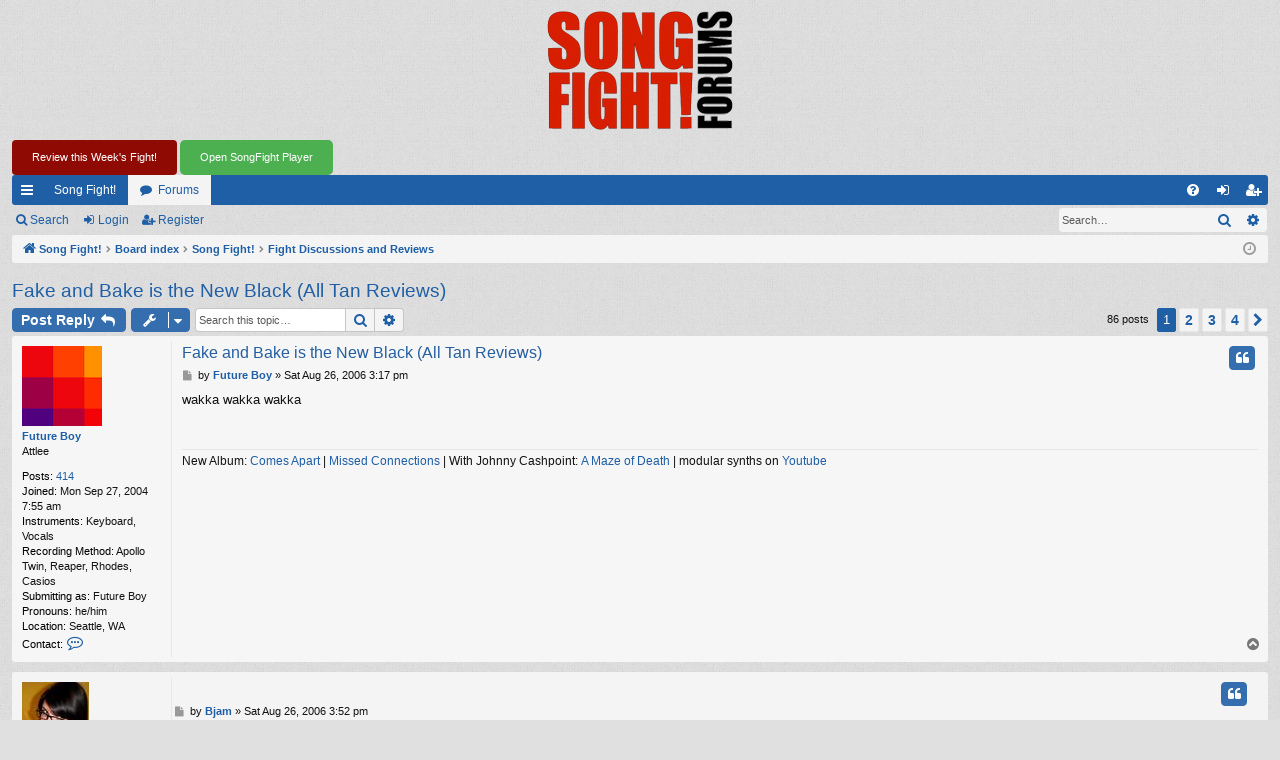

--- FILE ---
content_type: text/html; charset=UTF-8
request_url: https://songfight.net/forums/viewtopic.php?t=2957
body_size: 14900
content:
<!DOCTYPE html>
<html dir="ltr" lang="en-gb">
<head>
<meta charset="utf-8" />
<meta http-equiv="X-UA-Compatible" content="IE=edge">
<meta name="viewport" content="width=device-width, initial-scale=1" />

<title>Fake and Bake is the New Black (All Tan Reviews) - The Song Fight Bulletin Board</title>




	<link rel="alternate" type="application/atom+xml" title="Feed - The Song Fight Bulletin Board" href="/forums/app.php/feed">	<link rel="alternate" type="application/atom+xml" title="Feed - News" href="/forums/app.php/feed/news">	<link rel="alternate" type="application/atom+xml" title="Feed - All forums" href="/forums/app.php/feed/forums">	<link rel="alternate" type="application/atom+xml" title="Feed - New Topics" href="/forums/app.php/feed/topics">	<link rel="alternate" type="application/atom+xml" title="Feed - Active Topics" href="/forums/app.php/feed/topics_active">	<link rel="alternate" type="application/atom+xml" title="Feed - Forum - Fight Discussions and Reviews" href="/forums/app.php/feed/forum/3">	<link rel="alternate" type="application/atom+xml" title="Feed - Topic - Fake and Bake is the New Black (All Tan Reviews)" href="/forums/app.php/feed/topic/2957">	
	<link rel="canonical" href="https://songfight.net/forums/viewtopic.php?t=2957">

<!--
	phpBB style name: simplicity
	Based on style:   prosilver
	Original author:  Arty ( https://www.artodia.com )
	Modified by: 	  MrGaby
-->


<link href="./assets/css/font-awesome.min.css?assets_version=74" rel="stylesheet">
<link href="./styles/simplicity_blue/theme/stylesheet.css?assets_version=74" rel="stylesheet">




<!--[if lte IE 9]>
	<link href="./styles/simplicity_blue/theme/tweaks.css?assets_version=74" rel="stylesheet">
<![endif]-->


<link href="./ext/alfredoramos/simplespoiler/styles/all/theme/css/common.min.css?assets_version=74" rel="stylesheet" media="screen">
<link href="./ext/alfredoramos/simplespoiler/styles/prosilver/theme/css/style.min.css?assets_version=74" rel="stylesheet" media="screen">
<link href="./ext/alfredoramos/simplespoiler/styles/prosilver/theme/css/colors.min.css?assets_version=74" rel="stylesheet" media="screen">



</head>
<body id="phpbb" class="nojs notouch section-viewtopic ltr " data-online-text="Online">


	<a id="top" class="top-anchor" accesskey="t"></a>
	<div id="page-header" class="page-width">
		<div class="headerbar" role="banner">
					<div class="inner">

			<div id="site-description" class="site-description">
				<a id="logo" class="logo" href="https://songfight.org/" title="Song Fight!">
					<!-- <img src="./styles/simplicity_blue/theme/images/logo.png" data-src-hd="./styles/simplicity_blue/theme/images/logo_hd.png" alt="The Song Fight Bulletin Board"/> -->
					<img src="images/song-fight-forums.png" srcset="images/song-fight-forums.png 1x, images/song-fight-forums-hd.png 2x" alt="The Song Fight Bulletin Board" />
				</a>
				<p class="sitename">The Song Fight Bulletin Board</p>
				<p>Illegitimi non carborundum</p>
				<p class="skiplink"><a href="#start_here">Skip to content</a></p>
			</div>

																		
			</div>
					</div>


		<a href="#" style="display: inline-block; padding: 10px 20px; background-color: #8f0a03; color: white; text-decoration: none; border-radius: 4px; font-family: Arial, sans-serif; transition: background-color 0.3s;" onmouseover="this.style.backgroundColor='#c40e04'" onmouseout="this.style.backgroundColor='#8f0a03'" onclick="phpbb.reviewEditor.create(); return false;">Review this Week's Fight!</a> 
<script src="https://songfight.org/dev/pipplayer/songfight-player.js"></script><button onclick="openPlayer()" style="padding: 10px 20px; background-color: #4CAF50; color: white; border: none; border-radius: 5px; cursor: pointer;">
    Open SongFight Player
</button>

		


<div class="navbar tabbed not-static" role="navigation">
	<div class="inner page-width">
		<div class="nav-tabs" data-current-page="viewtopic">
			<ul class="leftside">
				<li id="quick-links" class="quick-links tab responsive-menu dropdown-container">
					<a href="#" class="nav-link dropdown-trigger">Quick links</a>
					<div class="dropdown">
						<div class="pointer"><div class="pointer-inner"></div></div>
						<ul class="dropdown-contents" role="menu">
								
			<li class="separator"></li>
													<li>
								<a href="./search.php?search_id=unanswered" role="menuitem">
									<i class="icon fa-file-o fa-fw icon-gray" aria-hidden="true"></i><span>Unanswered topics</span>
								</a>
							</li>
							<li>
								<a href="./search.php?search_id=active_topics" role="menuitem">
									<i class="icon fa-file-o fa-fw icon-blue" aria-hidden="true"></i><span>Active topics</span>
								</a>
							</li>
							<li class="separator"></li>
							<li>
								<a href="./search.php" role="menuitem">
									<i class="icon fa-search fa-fw" aria-hidden="true"></i><span>Search</span>
								</a>
							</li>	
	
													</ul>
					</div>
				</li>
													<li class="tab home" data-responsive-class="small-icon icon-home">
						<a class="nav-link" href="https://songfight.org/" data-navbar-reference="home">Song Fight!</a>
					</li>
								<li class="tab forums selected" data-responsive-class="small-icon icon-forums">
					<a class="nav-link" href="./index.php">Forums</a>
				</li>
											</ul>
			<ul class="rightside" role="menu">
								<li class="tab faq" data-select-match="faq" data-responsive-class="small-icon icon-faq">
					<a class="nav-link" href="/forums/app.php/help/faq" rel="help" title="Frequently Asked Questions" role="menuitem">
						<i class="icon fa-question-circle fa-fw" aria-hidden="true"></i><span>FAQ</span>
					</a>
				</li>
																									<li class="tab login"  data-skip-responsive="true" data-select-match="login"><a class="nav-link" href="./ucp.php?mode=login&amp;redirect=viewtopic.php%3Ft%3D2957" title="Login" accesskey="x" role="menuitem">Login</a></li>
											<li class="tab register" data-skip-responsive="true" data-select-match="register"><a class="nav-link" href="./ucp.php?mode=register" role="menuitem">Register</a></li>
																	</ul>
		</div>
	</div>
</div>

<div class="navbar secondary with-search">
	<ul role="menubar">
											<li class="small-icon icon-search responsive-hide"><a href="./search.php">Search</a></li>
														<li class="small-icon icon-login"><a href="./ucp.php?mode=login&amp;redirect=viewtopic.php%3Ft%3D2957" title="Login">Login</a></li>
									<li class="small-icon icon-register"><a href="./ucp.php?mode=register">Register</a></li>
									
					<li class="search-box not-responsive">			<div id="search-box" class="search-box search-header" role="search">
				<form action="./search.php" method="get" id="search">
				<fieldset>
					<input name="keywords" id="keywords" type="search" maxlength="128" title="Search for keywords" class="inputbox search tiny" size="20" value="" placeholder="Search…" />
					<button class="button button-search" type="submit" title="Search">
						<i class="icon fa-search fa-fw" aria-hidden="true"></i><span class="sr-only">Search</span>
					</button>
					<a href="./search.php" class="button button-search-end" title="Advanced search">
						<i class="icon fa-cog fa-fw" aria-hidden="true"></i><span class="sr-only">Advanced search</span>
					</a>
					<input type="hidden" name="sid" value="2ebc4995f34e0f8789639b93eb4fc996" />

				</fieldset>
				</form>
			</div>
			</li>
			</ul>
</div>

	</div>

<div id="wrap" class="page-width">

	
	<a id="start_here" class="top-anchor"></a>
	<div id="page-body" class="page-body" role="main">
		<div class="navbar">
	<ul id="nav-breadcrumbs" class="nav-breadcrumbs linklist navlinks" role="menubar">
								<li class="breadcrumbs" itemscope itemtype="http://schema.org/BreadcrumbList">
							<span class="crumb"  itemtype="http://schema.org/ListItem" itemprop="itemListElement" itemscope><a href="https://songfight.org/" itemtype="https://schema.org/Thing" itemscope itemprop="item" data-navbar-reference="home"><i class="icon fa-home fa-fw" aria-hidden="true"></i><span itemprop="name">Song Fight!</span></a><meta itemprop="position" content="1" /></span>
										<span class="crumb"  itemtype="http://schema.org/ListItem" itemprop="itemListElement" itemscope><a href="./index.php" itemtype="https://schema.org/Thing" itemscope itemprop="item" accesskey="h" data-navbar-reference="index"><span itemprop="name">Board index</span></a><meta itemprop="position" content="2" /></span>

																			<span class="crumb"  itemtype="http://schema.org/ListItem" itemprop="itemListElement" itemscope data-forum-id="22"><a href="./viewforum.php?f=22" itemtype="https://schema.org/Thing" itemscope itemprop="item"><span itemprop="name">Song Fight!</span></a><meta itemprop="position" content="3" /></span>
																							<span class="crumb"  itemtype="http://schema.org/ListItem" itemprop="itemListElement" itemscope data-forum-id="3"><a href="./viewforum.php?f=3" itemtype="https://schema.org/Thing" itemscope itemprop="item"><span itemprop="name">Fight Discussions and Reviews</span></a><meta itemprop="position" content="4" /></span>
												</li>
		
					<li class="rightside responsive-search">
				<a href="./search.php" title="View the advanced search options" role="menuitem">
					<i class="icon fa-search fa-fw" aria-hidden="true"></i><span class="sr-only">Search</span>
				</a>
			</li>
				<li class="rightside dropdown-container icon-only">
			<a href="#" class="dropdown-trigger time" title="It is currently Sat Jan 31, 2026 11:58 am"><i class="fa fa-clock-o"></i></a>
			<div class="dropdown">
				<div class="pointer"><div class="pointer-inner"></div></div>
				<ul class="dropdown-contents">
					<li>It is currently Sat Jan 31, 2026 11:58 am</li>
					<li>All times are <span title="UTC-7">UTC-07:00</span></li>
				</ul>
			</div>
		</li>
	</ul>
</div>

		
		
<h2 class="topic-title"><a href="./viewtopic.php?t=2957">Fake and Bake is the New Black (All Tan Reviews)</a></h2>
<!-- NOTE: remove the style="display: none" when you want to have the forum description on the topic body -->
<div style="display: none !important;">Discuss upcoming, current, and previous song fights.<br /></div>


<div class="action-bar bar-top">
	
			<a href="./posting.php?mode=reply&amp;t=2957" class="button" title="Post a reply">
							<span>Post Reply</span> <i class="icon fa-reply fa-fw" aria-hidden="true"></i>
					</a>
	
			<div class="dropdown-container dropdown-button-control topic-tools">
		<span title="Topic tools" class="button button-secondary dropdown-trigger dropdown-select">
			<i class="icon fa-wrench fa-fw" aria-hidden="true"></i>
			<span class="caret"><i class="icon fa-sort-down fa-fw" aria-hidden="true"></i></span>
		</span>
		<div class="dropdown">
			<div class="pointer"><div class="pointer-inner"></div></div>
			<ul class="dropdown-contents">
																												<li>
					<a href="./viewtopic.php?t=2957&amp;view=print" title="Print view" accesskey="p">
						<i class="icon fa-print fa-fw" aria-hidden="true"></i><span>Print view</span>
					</a>
				</li>
											</ul>
		</div>
	</div>
	
			<div class="search-box" role="search">
			<form method="get" id="topic-search" action="./search.php">
			<fieldset>
				<input class="inputbox search tiny"  type="search" name="keywords" id="search_keywords" size="20" placeholder="Search this topic…" />
				<button class="button button-search" type="submit" title="Search">
					<i class="icon fa-search fa-fw" aria-hidden="true"></i><span class="sr-only">Search</span>
				</button>
				<a href="./search.php" class="button button-search-end" title="Advanced search">
					<i class="icon fa-cog fa-fw" aria-hidden="true"></i><span class="sr-only">Advanced search</span>
				</a>
				<input type="hidden" name="t" value="2957" />
<input type="hidden" name="sf" value="msgonly" />
<input type="hidden" name="sid" value="2ebc4995f34e0f8789639b93eb4fc996" />

			</fieldset>
			</form>
		</div>
	
			<div class="pagination">
			86 posts
							<ul>
		<li class="active"><span>1</span></li>
				<li><a class="button" href="./viewtopic.php?t=2957&amp;start=22" role="button">2</a></li>
				<li><a class="button" href="./viewtopic.php?t=2957&amp;start=44" role="button">3</a></li>
				<li><a class="button" href="./viewtopic.php?t=2957&amp;start=66" role="button">4</a></li>
				<li class="arrow next"><a class="button button-icon-only" href="./viewtopic.php?t=2957&amp;start=22" rel="next" role="button"><i class="icon fa-chevron-right fa-fw" aria-hidden="true"></i><span class="sr-only">Next</span></a></li>
	</ul>
					</div>
		</div>




			<div id="p66968" class="post has-profile bg2">
		<div class="inner">

		<dl class="postprofile" id="profile66968">
			<dt class="has-profile-rank has-avatar">
				<div class="avatar-container">
																<a href="./memberlist.php?mode=viewprofile&amp;u=94" class="avatar"><img class="avatar" src="./download/file.php?avatar=94_1337454151.png" width="80" height="80" alt="User avatar" /></a>														</div>
								<a href="./memberlist.php?mode=viewprofile&amp;u=94" class="username">Future Boy</a>							</dt>

						<dd class="profile-rank">Attlee</dd>			
		<dd class="profile-posts"><strong>Posts:</strong> <a href="./search.php?author_id=94&amp;sr=posts">414</a></dd>		<dd class="profile-joined"><strong>Joined:</strong> Mon Sep 27, 2004 7:55 am</dd>		
		
											<dd class="profile-custom-field profile-primary_inst"><strong>Instruments:</strong> Keyboard, Vocals</dd>
												<dd class="profile-custom-field profile-recordingmethod"><strong>Recording Method:</strong> Apollo Twin, Reaper, Rhodes, Casios</dd>
												<dd class="profile-custom-field profile-band_name"><strong>Submitting as:</strong> Future Boy</dd>
												<dd class="profile-custom-field profile-pronouns"><strong>Pronouns:</strong> he/him</dd>
																	<dd class="profile-custom-field profile-phpbb_location"><strong>Location:</strong> Seattle, WA</dd>
												
							<dd class="profile-contact">
				<strong>Contact:</strong>
				<div class="dropdown-container dropdown-right dropdown-down">
					<a href="#" class="dropdown-trigger" title="Contact Future Boy">
						<i class="icon fa-commenting-o fa-fw icon-lg" aria-hidden="true"></i><span class="sr-only">Contact Future Boy</span>
					</a>
					<div class="dropdown">
						<div class="pointer"><div class="pointer-inner"></div></div>
						<div class="dropdown-contents contact-icons">
																																								<div>
																	<a href="http://future-boy.net" title="Website">
										<span class="contact-icon phpbb_website-icon">Website</span>
									</a>
																																																<a href="https://youtube.com/user/damieninspace" title="YouTube" class="last-cell">
										<span class="contact-icon phpbb_youtube-icon">YouTube</span>
									</a>
																	</div>
																					</div>
					</div>
				</div>
			</dd>
				
		</dl>

		<div class="postbody">
						<div id="post_content66968">

						<h3 class="first"><a href="./viewtopic.php?p=66968#p66968">Fake and Bake is the New Black (All Tan Reviews)</a></h3>

													<ul class="post-buttons">
																																									<li>
							<a href="./posting.php?mode=quote&amp;p=66968" title="Reply with quote" class="button button-icon-only">
								<i class="icon fa-quote-left fa-fw" aria-hidden="true"></i><span class="sr-only">Quote</span>
							</a>
						</li>
														</ul>
							
						<p class="author">
									<a class="unread" href="./viewtopic.php?p=66968#p66968" title="Post">
						<i class="icon fa-file fa-fw icon-lightgray icon-md" aria-hidden="true"></i><span class="sr-only">Post</span>
					</a>
								<span class="responsive-hide">by <strong><a href="./memberlist.php?mode=viewprofile&amp;u=94" class="username">Future Boy</a></strong> &raquo; </span><time datetime="2006-08-26T22:17:45+00:00">Sat Aug 26, 2006 3:17 pm</time>
			</p>
			
			
			
			<div class="content">wakka wakka wakka</div>

			
			
									
									<div id="sig66968" class="signature">New Album: <a href="http://future-boy.net/album/comes-apart" class="postlink">Comes Apart</a> | <a href="http://future-boy.net/album/missed-connections" class="postlink">Missed Connections</a> | With Johnny Cashpoint: <a href="http://maze.future-boy.net" class="postlink">A Maze of Death</a> | modular synths on <a href="https://www.youtube.com/user/damieninspace/" class="postlink">Youtube</a></div>
						</div>

		</div>

		</div>
				<div class="back2top">
						<a href="#top" class="top" title="Top">
				<i class="icon fa-chevron-circle-up fa-fw icon-gray" aria-hidden="true"></i>
				<span class="sr-only">Top</span>
			</a>
					</div>
			</div>

				<div id="p66972" class="post has-profile bg1">
		<div class="inner">

		<dl class="postprofile" id="profile66972">
			<dt class="has-profile-rank has-avatar">
				<div class="avatar-container">
																<a href="./memberlist.php?mode=viewprofile&amp;u=104" class="avatar"><img class="avatar" src="./download/file.php?avatar=104_1230106238.jpg" width="67" height="100" alt="User avatar" /></a>														</div>
								<a href="./memberlist.php?mode=viewprofile&amp;u=104" class="username">Bjam</a>							</dt>

						<dd class="profile-rank">Niemöller</dd>			
		<dd class="profile-posts"><strong>Posts:</strong> <a href="./search.php?author_id=104&amp;sr=posts">1688</a></dd>		<dd class="profile-joined"><strong>Joined:</strong> Mon Sep 27, 2004 3:24 pm</dd>		
		
											<dd class="profile-custom-field profile-primary_inst"><strong>Instruments:</strong> Singin', Guitarin', Mandolinin'</dd>
												<dd class="profile-custom-field profile-phpbb_location"><strong>Location:</strong> Atlanta, GA</dd>
							
						
		</dl>

		<div class="postbody">
						<div id="post_content66972">

						<h3 ><a href="./viewtopic.php?p=66972#p66972"></a></h3>

													<ul class="post-buttons">
																																									<li>
							<a href="./posting.php?mode=quote&amp;p=66972" title="Reply with quote" class="button button-icon-only">
								<i class="icon fa-quote-left fa-fw" aria-hidden="true"></i><span class="sr-only">Quote</span>
							</a>
						</li>
														</ul>
							
						<p class="author">
									<a class="unread" href="./viewtopic.php?p=66972#p66972" title="Post">
						<i class="icon fa-file fa-fw icon-lightgray icon-md" aria-hidden="true"></i><span class="sr-only">Post</span>
					</a>
								<span class="responsive-hide">by <strong><a href="./memberlist.php?mode=viewprofile&amp;u=104" class="username">Bjam</a></strong> &raquo; </span><time datetime="2006-08-26T22:52:35+00:00">Sat Aug 26, 2006 3:52 pm</time>
			</p>
			
			
			
			<div class="content">Fuck, that's a lotta songs. 29? (My counting may be off...)</div>

			
			
									
									<div id="sig66972" class="signature">Songfighter since back in the day.</div>
						</div>

		</div>

		</div>
				<div class="back2top">
						<a href="#top" class="top" title="Top">
				<i class="icon fa-chevron-circle-up fa-fw icon-gray" aria-hidden="true"></i>
				<span class="sr-only">Top</span>
			</a>
					</div>
			</div>

				<div id="p66976" class="post has-profile bg2">
		<div class="inner">

		<dl class="postprofile" id="profile66976">
			<dt class="has-profile-rank has-avatar">
				<div class="avatar-container">
																<a href="./memberlist.php?mode=viewprofile&amp;u=38" class="avatar"><img class="avatar" src="./download/file.php?avatar=38_1430207527.jpg" width="33" height="50" alt="User avatar" /></a>														</div>
								<a href="./memberlist.php?mode=viewprofile&amp;u=38" class="username">Caravan Ray</a>							</dt>

						<dd class="profile-rank">bono<br /><img src="./images/ranks/bonotar.jpg" alt="bono" title="bono" /></dd>			
		<dd class="profile-posts"><strong>Posts:</strong> <a href="./search.php?author_id=38&amp;sr=posts">8746</a></dd>		<dd class="profile-joined"><strong>Joined:</strong> Sat Sep 25, 2004 1:51 pm</dd>		
		
											<dd class="profile-custom-field profile-primary_inst"><strong>Instruments:</strong> Penis</dd>
												<dd class="profile-custom-field profile-recordingmethod"><strong>Recording Method:</strong> Garageband</dd>
												<dd class="profile-custom-field profile-band_name"><strong>Submitting as:</strong> Caravan Ray,G.O.R.T.E.C,Lyricburglar,The Thugs from the Scallop Industry</dd>
																	<dd class="profile-custom-field profile-phpbb_location"><strong>Location:</strong> Toowoomba, Queensland</dd>
							
							<dd class="profile-contact">
				<strong>Contact:</strong>
				<div class="dropdown-container dropdown-right dropdown-down">
					<a href="#" class="dropdown-trigger" title="Contact Caravan Ray">
						<i class="icon fa-commenting-o fa-fw icon-lg" aria-hidden="true"></i><span class="sr-only">Contact Caravan Ray</span>
					</a>
					<div class="dropdown">
						<div class="pointer"><div class="pointer-inner"></div></div>
						<div class="dropdown-contents contact-icons">
																																								<div>
																	<a href="http://www.triplejunearthed.com/Artists/View.aspx?artistid=746" title="Website" class="last-cell">
										<span class="contact-icon phpbb_website-icon">Website</span>
									</a>
																	</div>
																					</div>
					</div>
				</div>
			</dd>
				
		</dl>

		<div class="postbody">
						<div id="post_content66976">

						<h3 ><a href="./viewtopic.php?p=66976#p66976"></a></h3>

													<ul class="post-buttons">
																																									<li>
							<a href="./posting.php?mode=quote&amp;p=66976" title="Reply with quote" class="button button-icon-only">
								<i class="icon fa-quote-left fa-fw" aria-hidden="true"></i><span class="sr-only">Quote</span>
							</a>
						</li>
														</ul>
							
						<p class="author">
									<a class="unread" href="./viewtopic.php?p=66976#p66976" title="Post">
						<i class="icon fa-file fa-fw icon-lightgray icon-md" aria-hidden="true"></i><span class="sr-only">Post</span>
					</a>
								<span class="responsive-hide">by <strong><a href="./memberlist.php?mode=viewprofile&amp;u=38" class="username">Caravan Ray</a></strong> &raquo; </span><time datetime="2006-08-26T23:37:38+00:00">Sat Aug 26, 2006 4:37 pm</time>
			</p>
			
			
			
			<div class="content">I think I'll pay up and join Oust the Mods' People's Democratic Republic of Songfight!  The fights will be smaller.</div>

			
			
									
									<div id="sig66976" class="signature"><a href="http://www.fartgreetings.com/wav/poot.wav" class="postlink">Pull my finger!</a><br>
<a href="https://open.spotify.com/artist/3AMbdKUdpxJSIeopzrxBJ4?si=cSalgZYYSE-PcKZwcJXJiQ" class="postlink">https://open.spotify.com/artist/3AMbdKU ... cKZwcJXJiQ</a></div>
						</div>

		</div>

		</div>
				<div class="back2top">
						<a href="#top" class="top" title="Top">
				<i class="icon fa-chevron-circle-up fa-fw icon-gray" aria-hidden="true"></i>
				<span class="sr-only">Top</span>
			</a>
					</div>
			</div>

				<div id="p66997" class="post has-profile bg1">
		<div class="inner">

		<dl class="postprofile" id="profile66997">
			<dt class="has-profile-rank has-avatar">
				<div class="avatar-container">
																<a href="./memberlist.php?mode=viewprofile&amp;u=8" class="avatar"><img class="avatar" src="./download/file.php?avatar=8_1498372227.jpg" width="50" height="38" alt="User avatar" /></a>														</div>
								<a href="./memberlist.php?mode=viewprofile&amp;u=8" class="username">jack</a>							</dt>

						<dd class="profile-rank">Roosevelt</dd>			
		<dd class="profile-posts"><strong>Posts:</strong> <a href="./search.php?author_id=8&amp;sr=posts">3864</a></dd>		<dd class="profile-joined"><strong>Joined:</strong> Sat Sep 25, 2004 10:41 am</dd>		
		
											<dd class="profile-custom-field profile-recordingmethod"><strong>Recording Method:</strong> ProTools, Logic, Garageband</dd>
												<dd class="profile-custom-field profile-band_name"><strong>Submitting as:</strong> brody, Jack Shite, Johnny in the Corner, Bloody Hams, lots more</dd>
												<dd class="profile-custom-field profile-phpbb_location"><strong>Location:</strong> santa cruz, ca.</dd>
							
						
		</dl>

		<div class="postbody">
						<div id="post_content66997">

						<h3 ><a href="./viewtopic.php?p=66997#p66997"></a></h3>

													<ul class="post-buttons">
																																									<li>
							<a href="./posting.php?mode=quote&amp;p=66997" title="Reply with quote" class="button button-icon-only">
								<i class="icon fa-quote-left fa-fw" aria-hidden="true"></i><span class="sr-only">Quote</span>
							</a>
						</li>
														</ul>
							
						<p class="author">
									<a class="unread" href="./viewtopic.php?p=66997#p66997" title="Post">
						<i class="icon fa-file fa-fw icon-lightgray icon-md" aria-hidden="true"></i><span class="sr-only">Post</span>
					</a>
								<span class="responsive-hide">by <strong><a href="./memberlist.php?mode=viewprofile&amp;u=8" class="username">jack</a></strong> &raquo; </span><time datetime="2006-08-27T04:11:54+00:00">Sat Aug 26, 2006 9:11 pm</time>
			</p>
			
			
			
			<div class="content">damn, those live recordings sound pretty effin good!</div>

			
			
									
									<div id="sig66997" class="signature"><a href="https://www.lostboysguitars.com/" class="postlink">Lost Boys Guitars</a></div>
						</div>

		</div>

		</div>
				<div class="back2top">
						<a href="#top" class="top" title="Top">
				<i class="icon fa-chevron-circle-up fa-fw icon-gray" aria-hidden="true"></i>
				<span class="sr-only">Top</span>
			</a>
					</div>
			</div>

				<div id="p67010" class="post has-profile bg2">
		<div class="inner">

		<dl class="postprofile" id="profile67010">
			<dt class="has-profile-rank no-avatar">
				<div class="avatar-container">
																			</div>
								<a href="./memberlist.php?mode=viewprofile&amp;u=96" class="username">prayformojo</a>							</dt>

						<dd class="profile-rank">Attlee</dd>			
		<dd class="profile-posts"><strong>Posts:</strong> <a href="./search.php?author_id=96&amp;sr=posts">306</a></dd>		<dd class="profile-joined"><strong>Joined:</strong> Mon Sep 27, 2004 10:31 am</dd>		
		
											<dd class="profile-custom-field profile-primary_inst"><strong>Instruments:</strong> Vocals, Melodica, Misc. Noisemakers, Etc.</dd>
												<dd class="profile-custom-field profile-recordingmethod"><strong>Recording Method:</strong> 2 old bean cans and a piece of string</dd>
												<dd class="profile-custom-field profile-band_name"><strong>Submitting as:</strong> prayformojo, prayformojo and his Good Times Fun Band, The Mojos, etc...</dd>
																	<dd class="profile-custom-field profile-phpbb_location"><strong>Location:</strong> Burbank, CA</dd>
							
							<dd class="profile-contact">
				<strong>Contact:</strong>
				<div class="dropdown-container dropdown-right dropdown-down">
					<a href="#" class="dropdown-trigger" title="Contact prayformojo">
						<i class="icon fa-commenting-o fa-fw icon-lg" aria-hidden="true"></i><span class="sr-only">Contact prayformojo</span>
					</a>
					<div class="dropdown">
						<div class="pointer"><div class="pointer-inner"></div></div>
						<div class="dropdown-contents contact-icons">
																																								<div>
																	<a href="http://www.creativelystunted.com" title="Website" class="last-cell">
										<span class="contact-icon phpbb_website-icon">Website</span>
									</a>
																	</div>
																					</div>
					</div>
				</div>
			</dd>
				
		</dl>

		<div class="postbody">
						<div id="post_content67010">

						<h3 ><a href="./viewtopic.php?p=67010#p67010"></a></h3>

													<ul class="post-buttons">
																																									<li>
							<a href="./posting.php?mode=quote&amp;p=67010" title="Reply with quote" class="button button-icon-only">
								<i class="icon fa-quote-left fa-fw" aria-hidden="true"></i><span class="sr-only">Quote</span>
							</a>
						</li>
														</ul>
							
						<p class="author">
									<a class="unread" href="./viewtopic.php?p=67010#p67010" title="Post">
						<i class="icon fa-file fa-fw icon-lightgray icon-md" aria-hidden="true"></i><span class="sr-only">Post</span>
					</a>
								<span class="responsive-hide">by <strong><a href="./memberlist.php?mode=viewprofile&amp;u=96" class="username">prayformojo</a></strong> &raquo; </span><time datetime="2006-08-27T15:25:39+00:00">Sun Aug 27, 2006 8:25 am</time>
			</p>
			
			
			
			<div class="content">Yeah! Ken did an awesome job on those!<br>
<br>
Also, the new version of Caravan Ray's is totally kickass. I will listen to more later.</div>

			
			
									
									<div id="sig67010" class="signature">White people, is you funky?</div>
						</div>

		</div>

		</div>
				<div class="back2top">
						<a href="#top" class="top" title="Top">
				<i class="icon fa-chevron-circle-up fa-fw icon-gray" aria-hidden="true"></i>
				<span class="sr-only">Top</span>
			</a>
					</div>
			</div>

				<div id="p67023" class="post has-profile bg1">
		<div class="inner">

		<dl class="postprofile" id="profile67023">
			<dt class="has-profile-rank has-avatar">
				<div class="avatar-container">
																<a href="./memberlist.php?mode=viewprofile&amp;u=38" class="avatar"><img class="avatar" src="./download/file.php?avatar=38_1430207527.jpg" width="33" height="50" alt="User avatar" /></a>														</div>
								<a href="./memberlist.php?mode=viewprofile&amp;u=38" class="username">Caravan Ray</a>							</dt>

						<dd class="profile-rank">bono<br /><img src="./images/ranks/bonotar.jpg" alt="bono" title="bono" /></dd>			
		<dd class="profile-posts"><strong>Posts:</strong> <a href="./search.php?author_id=38&amp;sr=posts">8746</a></dd>		<dd class="profile-joined"><strong>Joined:</strong> Sat Sep 25, 2004 1:51 pm</dd>		
		
											<dd class="profile-custom-field profile-primary_inst"><strong>Instruments:</strong> Penis</dd>
												<dd class="profile-custom-field profile-recordingmethod"><strong>Recording Method:</strong> Garageband</dd>
												<dd class="profile-custom-field profile-band_name"><strong>Submitting as:</strong> Caravan Ray,G.O.R.T.E.C,Lyricburglar,The Thugs from the Scallop Industry</dd>
																	<dd class="profile-custom-field profile-phpbb_location"><strong>Location:</strong> Toowoomba, Queensland</dd>
							
							<dd class="profile-contact">
				<strong>Contact:</strong>
				<div class="dropdown-container dropdown-right dropdown-down">
					<a href="#" class="dropdown-trigger" title="Contact Caravan Ray">
						<i class="icon fa-commenting-o fa-fw icon-lg" aria-hidden="true"></i><span class="sr-only">Contact Caravan Ray</span>
					</a>
					<div class="dropdown">
						<div class="pointer"><div class="pointer-inner"></div></div>
						<div class="dropdown-contents contact-icons">
																																								<div>
																	<a href="http://www.triplejunearthed.com/Artists/View.aspx?artistid=746" title="Website" class="last-cell">
										<span class="contact-icon phpbb_website-icon">Website</span>
									</a>
																	</div>
																					</div>
					</div>
				</div>
			</dd>
				
		</dl>

		<div class="postbody">
						<div id="post_content67023">

						<h3 ><a href="./viewtopic.php?p=67023#p67023"></a></h3>

													<ul class="post-buttons">
																																									<li>
							<a href="./posting.php?mode=quote&amp;p=67023" title="Reply with quote" class="button button-icon-only">
								<i class="icon fa-quote-left fa-fw" aria-hidden="true"></i><span class="sr-only">Quote</span>
							</a>
						</li>
														</ul>
							
						<p class="author">
									<a class="unread" href="./viewtopic.php?p=67023#p67023" title="Post">
						<i class="icon fa-file fa-fw icon-lightgray icon-md" aria-hidden="true"></i><span class="sr-only">Post</span>
					</a>
								<span class="responsive-hide">by <strong><a href="./memberlist.php?mode=viewprofile&amp;u=38" class="username">Caravan Ray</a></strong> &raquo; </span><time datetime="2006-08-27T20:50:49+00:00">Sun Aug 27, 2006 1:50 pm</time>
			</p>
			
			
			
			<div class="content"><blockquote><div><cite>prayformojo wrote:</cite>Yeah! Ken did an awesome job on those!<br>
<br>
Also, the new version of Caravan Ray's is totally kickass. I will listen to more later.</div></blockquote>

What are you talking about - 'new version'?  That's <em class="text-italics">exactly</em> how it happened on the night.  You must have been drunk.</div>

			
			
									
									<div id="sig67023" class="signature"><a href="http://www.fartgreetings.com/wav/poot.wav" class="postlink">Pull my finger!</a><br>
<a href="https://open.spotify.com/artist/3AMbdKUdpxJSIeopzrxBJ4?si=cSalgZYYSE-PcKZwcJXJiQ" class="postlink">https://open.spotify.com/artist/3AMbdKU ... cKZwcJXJiQ</a></div>
						</div>

		</div>

		</div>
				<div class="back2top">
						<a href="#top" class="top" title="Top">
				<i class="icon fa-chevron-circle-up fa-fw icon-gray" aria-hidden="true"></i>
				<span class="sr-only">Top</span>
			</a>
					</div>
			</div>

				<div id="p67031" class="post has-profile bg2">
		<div class="inner">

		<dl class="postprofile" id="profile67031">
			<dt class="has-profile-rank no-avatar">
				<div class="avatar-container">
																			</div>
								<a href="./memberlist.php?mode=viewprofile&amp;u=100" class="username">Dave - so dark...</a>							</dt>

						<dd class="profile-rank">Karski</dd>			
		<dd class="profile-posts"><strong>Posts:</strong> <a href="./search.php?author_id=100&amp;sr=posts">80</a></dd>		<dd class="profile-joined"><strong>Joined:</strong> Mon Sep 27, 2004 12:12 pm</dd>		
		
											<dd class="profile-custom-field profile-phpbb_location"><strong>Location:</strong> Perth, Australia</dd>
							
						
		</dl>

		<div class="postbody">
						<div id="post_content67031">

						<h3 ><a href="./viewtopic.php?p=67031#p67031"></a></h3>

													<ul class="post-buttons">
																																									<li>
							<a href="./posting.php?mode=quote&amp;p=67031" title="Reply with quote" class="button button-icon-only">
								<i class="icon fa-quote-left fa-fw" aria-hidden="true"></i><span class="sr-only">Quote</span>
							</a>
						</li>
														</ul>
							
						<p class="author">
									<a class="unread" href="./viewtopic.php?p=67031#p67031" title="Post">
						<i class="icon fa-file fa-fw icon-lightgray icon-md" aria-hidden="true"></i><span class="sr-only">Post</span>
					</a>
								<span class="responsive-hide">by <strong><a href="./memberlist.php?mode=viewprofile&amp;u=100" class="username">Dave - so dark...</a></strong> &raquo; </span><time datetime="2006-08-28T04:38:13+00:00">Sun Aug 27, 2006 9:38 pm</time>
			</p>
			
			
			
			<div class="content">woo. lots of good songs. <br>
<br>
My favorites at the moment, in vague order of favorititis:<br>
<br>
Klownhole - for a totally rockin song. <br>
High Density - for giving me katamari damacy flashbacks.<br>
Caravan Ray and JBB - For your schlongs.<br>
Pray For Mojo - for the lyrics and delivery. <br>
@Eclectic Spoons - for singing about robots.<br>
blue spud shoes - for singing about beer, and awesome vocal delivery.<br>
Talmin Music - awesome, though i strongly suspect you wrote this song previously and it just happened to mention tan in it. Otherwise you would probably take my vote.<br>
<br>
I also liked roasted manatees, stinkos, and melvin for not sucking.<br>
<br>
Oh yeah, of course I also like our song. *metalhead voice*Daves Rock!!<br>
<br>
Possible review action later...</div>

			
			
									
									<div id="sig67031" class="signature">I am a failure as a dave and as a human being!!</div>
						</div>

		</div>

		</div>
				<div class="back2top">
						<a href="#top" class="top" title="Top">
				<i class="icon fa-chevron-circle-up fa-fw icon-gray" aria-hidden="true"></i>
				<span class="sr-only">Top</span>
			</a>
					</div>
			</div>

				<div id="p67035" class="post has-profile bg1">
		<div class="inner">

		<dl class="postprofile" id="profile67035">
			<dt class="has-profile-rank no-avatar">
				<div class="avatar-container">
																			</div>
								<a href="./memberlist.php?mode=viewprofile&amp;u=100" class="username">Dave - so dark...</a>							</dt>

						<dd class="profile-rank">Karski</dd>			
		<dd class="profile-posts"><strong>Posts:</strong> <a href="./search.php?author_id=100&amp;sr=posts">80</a></dd>		<dd class="profile-joined"><strong>Joined:</strong> Mon Sep 27, 2004 12:12 pm</dd>		
		
											<dd class="profile-custom-field profile-phpbb_location"><strong>Location:</strong> Perth, Australia</dd>
							
						
		</dl>

		<div class="postbody">
						<div id="post_content67035">

						<h3 ><a href="./viewtopic.php?p=67035#p67035"></a></h3>

													<ul class="post-buttons">
																																									<li>
							<a href="./posting.php?mode=quote&amp;p=67035" title="Reply with quote" class="button button-icon-only">
								<i class="icon fa-quote-left fa-fw" aria-hidden="true"></i><span class="sr-only">Quote</span>
							</a>
						</li>
														</ul>
							
						<p class="author">
									<a class="unread" href="./viewtopic.php?p=67035#p67035" title="Post">
						<i class="icon fa-file fa-fw icon-lightgray icon-md" aria-hidden="true"></i><span class="sr-only">Post</span>
					</a>
								<span class="responsive-hide">by <strong><a href="./memberlist.php?mode=viewprofile&amp;u=100" class="username">Dave - so dark...</a></strong> &raquo; </span><time datetime="2006-08-28T06:03:20+00:00">Sun Aug 27, 2006 11:03 pm</time>
			</p>
			
			
			
			<div class="content">After much deliberation... well, at least some anyway, High Density gets my vote.<br>
<br>
great production, lyrics fit the title brilliantly, i love your vocals, and the song is just great.<br>
<br>
klownhole was a close second, but lost out purely because the production was better on HD. Nice though!<br>
<br>
I still really like tamlin music's song too. You have an awesome vocal style on this track. It's a female style, but somehow you make it work with your male vocals without making it sound weird.</div>

			
			
									
									<div id="sig67035" class="signature">I am a failure as a dave and as a human being!!</div>
						</div>

		</div>

		</div>
				<div class="back2top">
						<a href="#top" class="top" title="Top">
				<i class="icon fa-chevron-circle-up fa-fw icon-gray" aria-hidden="true"></i>
				<span class="sr-only">Top</span>
			</a>
					</div>
			</div>

				<div id="p67040" class="post has-profile bg2">
		<div class="inner">

		<dl class="postprofile" id="profile67040">
			<dt class="has-profile-rank has-avatar">
				<div class="avatar-container">
																<a href="./memberlist.php?mode=viewprofile&amp;u=25" class="avatar"><img class="avatar" src="./download/file.php?avatar=25_1320389596.gif" width="80" height="60" alt="User avatar" /></a>														</div>
								<a href="./memberlist.php?mode=viewprofile&amp;u=25" class="username">blue</a>							</dt>

						<dd class="profile-rank">Niemöller</dd>			
		<dd class="profile-posts"><strong>Posts:</strong> <a href="./search.php?author_id=25&amp;sr=posts">1710</a></dd>		<dd class="profile-joined"><strong>Joined:</strong> Sat Sep 25, 2004 12:09 pm</dd>		
		
																					<dd class="profile-custom-field profile-phpbb_location"><strong>Location:</strong> irc</dd>
							
							<dd class="profile-contact">
				<strong>Contact:</strong>
				<div class="dropdown-container dropdown-right dropdown-down">
					<a href="#" class="dropdown-trigger" title="Contact blue">
						<i class="icon fa-commenting-o fa-fw icon-lg" aria-hidden="true"></i><span class="sr-only">Contact blue</span>
					</a>
					<div class="dropdown">
						<div class="pointer"><div class="pointer-inner"></div></div>
						<div class="dropdown-contents contact-icons">
																																								<div>
																	<a href="http://edition.cnn.com" title="Website">
										<span class="contact-icon phpbb_website-icon">Website</span>
									</a>
																																																<a href="ymsgr:sendim?rockboy_blue" title="Yahoo Messenger" class="last-cell">
										<span class="contact-icon phpbb_yahoo-icon">Yahoo Messenger</span>
									</a>
																	</div>
																					</div>
					</div>
				</div>
			</dd>
				
		</dl>

		<div class="postbody">
						<div id="post_content67040">

						<h3 ><a href="./viewtopic.php?p=67040#p67040"></a></h3>

													<ul class="post-buttons">
																																									<li>
							<a href="./posting.php?mode=quote&amp;p=67040" title="Reply with quote" class="button button-icon-only">
								<i class="icon fa-quote-left fa-fw" aria-hidden="true"></i><span class="sr-only">Quote</span>
							</a>
						</li>
														</ul>
							
						<p class="author">
									<a class="unread" href="./viewtopic.php?p=67040#p67040" title="Post">
						<i class="icon fa-file fa-fw icon-lightgray icon-md" aria-hidden="true"></i><span class="sr-only">Post</span>
					</a>
								<span class="responsive-hide">by <strong><a href="./memberlist.php?mode=viewprofile&amp;u=25" class="username">blue</a></strong> &raquo; </span><time datetime="2006-08-28T07:25:06+00:00">Mon Aug 28, 2006 12:25 am</time>
			</p>
			
			
			
			<div class="content">i voted for rone rivendale</div>

			
			
									
									
						</div>

		</div>

		</div>
				<div class="back2top">
						<a href="#top" class="top" title="Top">
				<i class="icon fa-chevron-circle-up fa-fw icon-gray" aria-hidden="true"></i>
				<span class="sr-only">Top</span>
			</a>
					</div>
			</div>

				<div id="p67044" class="post has-profile bg1">
		<div class="inner">

		<dl class="postprofile" id="profile67044">
			<dt class="has-profile-rank has-avatar">
				<div class="avatar-container">
																<a href="./memberlist.php?mode=viewprofile&amp;u=38" class="avatar"><img class="avatar" src="./download/file.php?avatar=38_1430207527.jpg" width="33" height="50" alt="User avatar" /></a>														</div>
								<a href="./memberlist.php?mode=viewprofile&amp;u=38" class="username">Caravan Ray</a>							</dt>

						<dd class="profile-rank">bono<br /><img src="./images/ranks/bonotar.jpg" alt="bono" title="bono" /></dd>			
		<dd class="profile-posts"><strong>Posts:</strong> <a href="./search.php?author_id=38&amp;sr=posts">8746</a></dd>		<dd class="profile-joined"><strong>Joined:</strong> Sat Sep 25, 2004 1:51 pm</dd>		
		
											<dd class="profile-custom-field profile-primary_inst"><strong>Instruments:</strong> Penis</dd>
												<dd class="profile-custom-field profile-recordingmethod"><strong>Recording Method:</strong> Garageband</dd>
												<dd class="profile-custom-field profile-band_name"><strong>Submitting as:</strong> Caravan Ray,G.O.R.T.E.C,Lyricburglar,The Thugs from the Scallop Industry</dd>
																	<dd class="profile-custom-field profile-phpbb_location"><strong>Location:</strong> Toowoomba, Queensland</dd>
							
							<dd class="profile-contact">
				<strong>Contact:</strong>
				<div class="dropdown-container dropdown-right dropdown-down">
					<a href="#" class="dropdown-trigger" title="Contact Caravan Ray">
						<i class="icon fa-commenting-o fa-fw icon-lg" aria-hidden="true"></i><span class="sr-only">Contact Caravan Ray</span>
					</a>
					<div class="dropdown">
						<div class="pointer"><div class="pointer-inner"></div></div>
						<div class="dropdown-contents contact-icons">
																																								<div>
																	<a href="http://www.triplejunearthed.com/Artists/View.aspx?artistid=746" title="Website" class="last-cell">
										<span class="contact-icon phpbb_website-icon">Website</span>
									</a>
																	</div>
																					</div>
					</div>
				</div>
			</dd>
				
		</dl>

		<div class="postbody">
						<div id="post_content67044">

						<h3 ><a href="./viewtopic.php?p=67044#p67044"></a></h3>

													<ul class="post-buttons">
																																									<li>
							<a href="./posting.php?mode=quote&amp;p=67044" title="Reply with quote" class="button button-icon-only">
								<i class="icon fa-quote-left fa-fw" aria-hidden="true"></i><span class="sr-only">Quote</span>
							</a>
						</li>
														</ul>
							
						<p class="author">
									<a class="unread" href="./viewtopic.php?p=67044#p67044" title="Post">
						<i class="icon fa-file fa-fw icon-lightgray icon-md" aria-hidden="true"></i><span class="sr-only">Post</span>
					</a>
								<span class="responsive-hide">by <strong><a href="./memberlist.php?mode=viewprofile&amp;u=38" class="username">Caravan Ray</a></strong> &raquo; </span><time datetime="2006-08-28T10:43:46+00:00">Mon Aug 28, 2006 3:43 am</time>
			</p>
			
			
			
			<div class="content"><blockquote><div><cite>blue wrote:</cite>i voted for rone rivendale</div></blockquote>
Rone has sold out.  He's starting to sound like Denyer.</div>

			
			
									
									<div id="sig67044" class="signature"><a href="http://www.fartgreetings.com/wav/poot.wav" class="postlink">Pull my finger!</a><br>
<a href="https://open.spotify.com/artist/3AMbdKUdpxJSIeopzrxBJ4?si=cSalgZYYSE-PcKZwcJXJiQ" class="postlink">https://open.spotify.com/artist/3AMbdKU ... cKZwcJXJiQ</a></div>
						</div>

		</div>

		</div>
				<div class="back2top">
						<a href="#top" class="top" title="Top">
				<i class="icon fa-chevron-circle-up fa-fw icon-gray" aria-hidden="true"></i>
				<span class="sr-only">Top</span>
			</a>
					</div>
			</div>

				<div id="p67047" class="post has-profile bg2">
		<div class="inner">

		<dl class="postprofile" id="profile67047">
			<dt class="has-profile-rank no-avatar">
				<div class="avatar-container">
																			</div>
								<a href="./memberlist.php?mode=viewprofile&amp;u=22" class="username">j$</a>							</dt>

						<dd class="profile-rank">Ibárruri</dd>			
		<dd class="profile-posts"><strong>Posts:</strong> <a href="./search.php?author_id=22&amp;sr=posts">5379</a></dd>		<dd class="profile-joined"><strong>Joined:</strong> Sat Sep 25, 2004 11:33 am</dd>		
		
											<dd class="profile-custom-field profile-primary_inst"><strong>Instruments:</strong> Bass, keyboards, singin', guitar</dd>
												<dd class="profile-custom-field profile-band_name"><strong>Submitting as:</strong> Johnny Cashpoint</dd>
																	<dd class="profile-custom-field profile-phpbb_location"><strong>Location:</strong> London, Engerllaaannnddd</dd>
							
							<dd class="profile-contact">
				<strong>Contact:</strong>
				<div class="dropdown-container dropdown-right dropdown-down">
					<a href="#" class="dropdown-trigger" title="Contact j$">
						<i class="icon fa-commenting-o fa-fw icon-lg" aria-hidden="true"></i><span class="sr-only">Contact j$</span>
					</a>
					<div class="dropdown">
						<div class="pointer"><div class="pointer-inner"></div></div>
						<div class="dropdown-contents contact-icons">
																																								<div>
																	<a href="http://www.johnnycashpoint.com" title="Website" class="last-cell">
										<span class="contact-icon phpbb_website-icon">Website</span>
									</a>
																	</div>
																					</div>
					</div>
				</div>
			</dd>
				
		</dl>

		<div class="postbody">
						<div id="post_content67047">

						<h3 ><a href="./viewtopic.php?p=67047#p67047"></a></h3>

													<ul class="post-buttons">
																																									<li>
							<a href="./posting.php?mode=quote&amp;p=67047" title="Reply with quote" class="button button-icon-only">
								<i class="icon fa-quote-left fa-fw" aria-hidden="true"></i><span class="sr-only">Quote</span>
							</a>
						</li>
														</ul>
							
						<p class="author">
									<a class="unread" href="./viewtopic.php?p=67047#p67047" title="Post">
						<i class="icon fa-file fa-fw icon-lightgray icon-md" aria-hidden="true"></i><span class="sr-only">Post</span>
					</a>
								<span class="responsive-hide">by <strong><a href="./memberlist.php?mode=viewprofile&amp;u=22" class="username">j$</a></strong> &raquo; </span><time datetime="2006-08-28T13:00:18+00:00">Mon Aug 28, 2006 6:00 am</time>
			</p>
			
			
			
			<div class="content">Blues also rates Pumpkin Buzzard highly</div>

			
			
									
									
						</div>

		</div>

		</div>
				<div class="back2top">
						<a href="#top" class="top" title="Top">
				<i class="icon fa-chevron-circle-up fa-fw icon-gray" aria-hidden="true"></i>
				<span class="sr-only">Top</span>
			</a>
					</div>
			</div>

				<div id="p67049" class="post has-profile bg1">
		<div class="inner">

		<dl class="postprofile" id="profile67049">
			<dt class="has-profile-rank has-avatar">
				<div class="avatar-container">
																<a href="./memberlist.php?mode=viewprofile&amp;u=767" class="avatar"><img class="avatar" src="./download/file.php?avatar=767_1562029114.gif" width="70" height="70" alt="User avatar" /></a>														</div>
								<a href="./memberlist.php?mode=viewprofile&amp;u=767" class="username">furrypedro</a>							</dt>

						<dd class="profile-rank">Niemöller</dd>			
		<dd class="profile-posts"><strong>Posts:</strong> <a href="./search.php?author_id=767&amp;sr=posts">1303</a></dd>		<dd class="profile-joined"><strong>Joined:</strong> Mon Nov 07, 2005 12:06 pm</dd>		
		
											<dd class="profile-custom-field profile-primary_inst"><strong>Instruments:</strong> Guitar, programming</dd>
												<dd class="profile-custom-field profile-recordingmethod"><strong>Recording Method:</strong> Cubase, Reason</dd>
												<dd class="profile-custom-field profile-band_name"><strong>Submitting as:</strong> Balance Lost</dd>
																	<dd class="profile-custom-field profile-phpbb_location"><strong>Location:</strong> Kyoto</dd>
							
							<dd class="profile-contact">
				<strong>Contact:</strong>
				<div class="dropdown-container dropdown-right dropdown-down">
					<a href="#" class="dropdown-trigger" title="Contact furrypedro">
						<i class="icon fa-commenting-o fa-fw icon-lg" aria-hidden="true"></i><span class="sr-only">Contact furrypedro</span>
					</a>
					<div class="dropdown">
						<div class="pointer"><div class="pointer-inner"></div></div>
						<div class="dropdown-contents contact-icons">
																																								<div>
																	<a href="http://www.balancelost.co.uk" title="Website" class="last-cell">
										<span class="contact-icon phpbb_website-icon">Website</span>
									</a>
																	</div>
																					</div>
					</div>
				</div>
			</dd>
				
		</dl>

		<div class="postbody">
						<div id="post_content67049">

						<h3 ><a href="./viewtopic.php?p=67049#p67049"></a></h3>

													<ul class="post-buttons">
																																									<li>
							<a href="./posting.php?mode=quote&amp;p=67049" title="Reply with quote" class="button button-icon-only">
								<i class="icon fa-quote-left fa-fw" aria-hidden="true"></i><span class="sr-only">Quote</span>
							</a>
						</li>
														</ul>
							
						<p class="author">
									<a class="unread" href="./viewtopic.php?p=67049#p67049" title="Post">
						<i class="icon fa-file fa-fw icon-lightgray icon-md" aria-hidden="true"></i><span class="sr-only">Post</span>
					</a>
								<span class="responsive-hide">by <strong><a href="./memberlist.php?mode=viewprofile&amp;u=767" class="username">furrypedro</a></strong> &raquo; </span><time datetime="2006-08-28T15:52:35+00:00">Mon Aug 28, 2006 8:52 am</time>
			</p>
			
			
			
			<div class="content">oh man, I was looking forward to the jbb track and then he went and fucked up the 3rd verse. sucker</div>

			
			
									
									<div id="sig67049" class="signature"><a href="http://www.balancelost.co.uk" class="postlink">BALANCE LOST</a> ¦ <a href="http://balancelost.bandcamp.com/" class="postlink">Bandcamp Goodies!</a></div>
						</div>

		</div>

		</div>
				<div class="back2top">
						<a href="#top" class="top" title="Top">
				<i class="icon fa-chevron-circle-up fa-fw icon-gray" aria-hidden="true"></i>
				<span class="sr-only">Top</span>
			</a>
					</div>
			</div>

				<div id="p67050" class="post has-profile bg2">
		<div class="inner">

		<dl class="postprofile" id="profile67050">
			<dt class="has-profile-rank has-avatar">
				<div class="avatar-container">
																<a href="./memberlist.php?mode=viewprofile&amp;u=5" class="avatar"><img class="avatar" src="./download/file.php?avatar=5_1376326463.jpg" width="80" height="74" alt="User avatar" /></a>														</div>
								<a href="./memberlist.php?mode=viewprofile&amp;u=5" style="color: #AA0000;" class="username-coloured">jb</a>							</dt>

						<dd class="profile-rank">Roosevelt</dd>			
		<dd class="profile-posts"><strong>Posts:</strong> <a href="./search.php?author_id=5&amp;sr=posts">4231</a></dd>		<dd class="profile-joined"><strong>Joined:</strong> Sat Sep 25, 2004 10:12 am</dd>		
		
											<dd class="profile-custom-field profile-primary_inst"><strong>Instruments:</strong> Guitar, Cello, Keys, Uke, Vox, Perc</dd>
												<dd class="profile-custom-field profile-recordingmethod"><strong>Recording Method:</strong> Logic X</dd>
												<dd class="profile-custom-field profile-band_name"><strong>Submitting as:</strong> The John Benjamin Band</dd>
												<dd class="profile-custom-field profile-pronouns"><strong>Pronouns:</strong> he/him</dd>
																	<dd class="profile-custom-field profile-phpbb_location"><strong>Location:</strong> WASHINGTON, DC</dd>
							
							<dd class="profile-contact">
				<strong>Contact:</strong>
				<div class="dropdown-container dropdown-right dropdown-down">
					<a href="#" class="dropdown-trigger" title="Contact jb">
						<i class="icon fa-commenting-o fa-fw icon-lg" aria-hidden="true"></i><span class="sr-only">Contact jb</span>
					</a>
					<div class="dropdown">
						<div class="pointer"><div class="pointer-inner"></div></div>
						<div class="dropdown-contents contact-icons">
																																								<div>
																	<a href="http://johnorama.com" title="Website" class="last-cell">
										<span class="contact-icon phpbb_website-icon">Website</span>
									</a>
																	</div>
																					</div>
					</div>
				</div>
			</dd>
				
		</dl>

		<div class="postbody">
						<div id="post_content67050">

						<h3 ><a href="./viewtopic.php?p=67050#p67050"></a></h3>

													<ul class="post-buttons">
																																									<li>
							<a href="./posting.php?mode=quote&amp;p=67050" title="Reply with quote" class="button button-icon-only">
								<i class="icon fa-quote-left fa-fw" aria-hidden="true"></i><span class="sr-only">Quote</span>
							</a>
						</li>
														</ul>
							
						<p class="author">
									<a class="unread" href="./viewtopic.php?p=67050#p67050" title="Post">
						<i class="icon fa-file fa-fw icon-lightgray icon-md" aria-hidden="true"></i><span class="sr-only">Post</span>
					</a>
								<span class="responsive-hide">by <strong><a href="./memberlist.php?mode=viewprofile&amp;u=5" style="color: #AA0000;" class="username-coloured">jb</a></strong> &raquo; </span><time datetime="2006-08-28T15:56:28+00:00">Mon Aug 28, 2006 8:56 am</time>
			</p>
			
			
			
			<div class="content">This is live music, chum! It's about the energy, not precision! I ain't Geddy Lee!</div>

			
			
									
									<div id="sig67050" class="signature">blippity blop ya don’t stop heyyyyyyyyy</div>
						</div>

		</div>

		</div>
				<div class="back2top">
						<a href="#top" class="top" title="Top">
				<i class="icon fa-chevron-circle-up fa-fw icon-gray" aria-hidden="true"></i>
				<span class="sr-only">Top</span>
			</a>
					</div>
			</div>

				<div id="p67051" class="post has-profile bg1">
		<div class="inner">

		<dl class="postprofile" id="profile67051">
			<dt class="has-profile-rank has-avatar">
				<div class="avatar-container">
																<a href="./memberlist.php?mode=viewprofile&amp;u=4" class="avatar"><img class="avatar" src="./download/file.php?avatar=4_1752557831.jpg" width="120" height="120" alt="User avatar" /></a>														</div>
								<a href="./memberlist.php?mode=viewprofile&amp;u=4" style="color: #AA0000;" class="username-coloured">Spud</a>							</dt>

						<dd class="profile-rank">Roosevelt</dd>			
		<dd class="profile-posts"><strong>Posts:</strong> <a href="./search.php?author_id=4&amp;sr=posts">4797</a></dd>		<dd class="profile-joined"><strong>Joined:</strong> Fri Sep 24, 2004 10:25 am</dd>		
		
											<dd class="profile-custom-field profile-primary_inst"><strong>Instruments:</strong> Bass, Keyboards, eHorn</dd>
												<dd class="profile-custom-field profile-band_name"><strong>Submitting as:</strong> Octothorpe</dd>
												<dd class="profile-custom-field profile-pronouns"><strong>Pronouns:</strong> he/him</dd>
																	<dd class="profile-custom-field profile-phpbb_location"><strong>Location:</strong> Seattle</dd>
												
							<dd class="profile-contact">
				<strong>Contact:</strong>
				<div class="dropdown-container dropdown-right dropdown-down">
					<a href="#" class="dropdown-trigger" title="Contact Spud">
						<i class="icon fa-commenting-o fa-fw icon-lg" aria-hidden="true"></i><span class="sr-only">Contact Spud</span>
					</a>
					<div class="dropdown">
						<div class="pointer"><div class="pointer-inner"></div></div>
						<div class="dropdown-contents contact-icons">
																																								<div>
																	<a href="http://www.raycfreemaniii.com" title="Website">
										<span class="contact-icon phpbb_website-icon">Website</span>
									</a>
																																																<a href="http://facebook.com/ray.c.freeman.iii/" title="Facebook" class="last-cell">
										<span class="contact-icon phpbb_facebook-icon">Facebook</span>
									</a>
																	</div>
																					</div>
					</div>
				</div>
			</dd>
				
		</dl>

		<div class="postbody">
						<div id="post_content67051">

						<h3 ><a href="./viewtopic.php?p=67051#p67051"></a></h3>

													<ul class="post-buttons">
																																									<li>
							<a href="./posting.php?mode=quote&amp;p=67051" title="Reply with quote" class="button button-icon-only">
								<i class="icon fa-quote-left fa-fw" aria-hidden="true"></i><span class="sr-only">Quote</span>
							</a>
						</li>
														</ul>
							
						<p class="author">
									<a class="unread" href="./viewtopic.php?p=67051#p67051" title="Post">
						<i class="icon fa-file fa-fw icon-lightgray icon-md" aria-hidden="true"></i><span class="sr-only">Post</span>
					</a>
								<span class="responsive-hide">by <strong><a href="./memberlist.php?mode=viewprofile&amp;u=4" style="color: #AA0000;" class="username-coloured">Spud</a></strong> &raquo; </span><time datetime="2006-08-28T16:50:16+00:00">Mon Aug 28, 2006 9:50 am</time>
			</p>
			
			
			
			<div class="content">The wrong Primitive Screwheads feat. Freudian Slip was initially posted. <br>
The correct one is now in place. Please have another listen.<br>
Apologies.</div>

			
			
									
									<div id="sig67051" class="signature">"I only listen to good music. And <a href="http://www.mightyoctothorpe.com/" class="postlink">Octothorpe</a>." - Marcus Kellis<br>
<a href="http://www.songfight.org/rockening/" class="postlink">Song Fight! The Rockening</a></div>
						</div>

		</div>

		</div>
				<div class="back2top">
						<a href="#top" class="top" title="Top">
				<i class="icon fa-chevron-circle-up fa-fw icon-gray" aria-hidden="true"></i>
				<span class="sr-only">Top</span>
			</a>
					</div>
			</div>

				<div id="p67052" class="post has-profile bg2">
		<div class="inner">

		<dl class="postprofile" id="profile67052">
			<dt class="has-profile-rank no-avatar">
				<div class="avatar-container">
																			</div>
								<a href="./memberlist.php?mode=viewprofile&amp;u=963" class="username">Kill Me Sarah</a>							</dt>

						<dd class="profile-rank">Orwell</dd>			
		<dd class="profile-posts"><strong>Posts:</strong> <a href="./search.php?author_id=963&amp;sr=posts">888</a></dd>		<dd class="profile-joined"><strong>Joined:</strong> Fri Jan 20, 2006 11:51 am</dd>		
		
											<dd class="profile-custom-field profile-primary_inst"><strong>Instruments:</strong> Guitar, GarageBand</dd>
												<dd class="profile-custom-field profile-recordingmethod"><strong>Recording Method:</strong> GarageBand, TonePort UXII, Reaper, MXL 990 &amp; 991 Mics</dd>
												<dd class="profile-custom-field profile-band_name"><strong>Submitting as:</strong> Kill Me Sarah, Bonfire of the Manatees, Hurrikitten</dd>
												<dd class="profile-custom-field profile-phpbb_location"><strong>Location:</strong> Tacoma, WA</dd>
							
						
		</dl>

		<div class="postbody">
						<div id="post_content67052">

						<h3 ><a href="./viewtopic.php?p=67052#p67052"></a></h3>

													<ul class="post-buttons">
																																									<li>
							<a href="./posting.php?mode=quote&amp;p=67052" title="Reply with quote" class="button button-icon-only">
								<i class="icon fa-quote-left fa-fw" aria-hidden="true"></i><span class="sr-only">Quote</span>
							</a>
						</li>
														</ul>
							
						<p class="author">
									<a class="unread" href="./viewtopic.php?p=67052#p67052" title="Post">
						<i class="icon fa-file fa-fw icon-lightgray icon-md" aria-hidden="true"></i><span class="sr-only">Post</span>
					</a>
								<span class="responsive-hide">by <strong><a href="./memberlist.php?mode=viewprofile&amp;u=963" class="username">Kill Me Sarah</a></strong> &raquo; </span><time datetime="2006-08-28T16:52:43+00:00">Mon Aug 28, 2006 9:52 am</time>
			</p>
			
			
			
			<div class="content">I liked hearing an Aussie say "y'all". <img class="smilies" src="./images/smilies/icon_lol.gif" width="15" height="15" alt=":lol:" title="Laughing"></div>

			
			
									
									<div id="sig67052" class="signature">"[...] so plodding it actually hurts a little bit" - Smalltown Mike</div>
						</div>

		</div>

		</div>
				<div class="back2top">
						<a href="#top" class="top" title="Top">
				<i class="icon fa-chevron-circle-up fa-fw icon-gray" aria-hidden="true"></i>
				<span class="sr-only">Top</span>
			</a>
					</div>
			</div>

				<div id="p67053" class="post has-profile bg1">
		<div class="inner">

		<dl class="postprofile" id="profile67053">
			<dt class="has-profile-rank has-avatar">
				<div class="avatar-container">
																<a href="./memberlist.php?mode=viewprofile&amp;u=31" class="avatar"><img class="avatar" src="./download/file.php?avatar=31_1489770732.jpg" width="80" height="100" alt="User avatar" /></a>														</div>
								<a href="./memberlist.php?mode=viewprofile&amp;u=31" class="username">Rabid Garfunkel</a>							</dt>

						<dd class="profile-rank">Churchill</dd>			
		<dd class="profile-posts"><strong>Posts:</strong> <a href="./search.php?author_id=31&amp;sr=posts">2468</a></dd>		<dd class="profile-joined"><strong>Joined:</strong> Sat Sep 25, 2004 12:43 pm</dd>		
		
											<dd class="profile-custom-field profile-primary_inst"><strong>Instruments:</strong> Absurdity</dd>
												<dd class="profile-custom-field profile-recordingmethod"><strong>Recording Method:</strong> iPhone, Reason &amp; rando apps/toys</dd>
												<dd class="profile-custom-field profile-band_name"><strong>Submitting as:</strong> Rabid Garfunkel, Primitive Screwheads</dd>
												<dd class="profile-custom-field profile-pronouns"><strong>Pronouns:</strong> that guy</dd>
												<dd class="profile-custom-field profile-phpbb_location"><strong>Location:</strong> Hollywood, Calif.</dd>
							
						
		</dl>

		<div class="postbody">
						<div id="post_content67053">

						<h3 ><a href="./viewtopic.php?p=67053#p67053"></a></h3>

													<ul class="post-buttons">
																																									<li>
							<a href="./posting.php?mode=quote&amp;p=67053" title="Reply with quote" class="button button-icon-only">
								<i class="icon fa-quote-left fa-fw" aria-hidden="true"></i><span class="sr-only">Quote</span>
							</a>
						</li>
														</ul>
							
						<p class="author">
									<a class="unread" href="./viewtopic.php?p=67053#p67053" title="Post">
						<i class="icon fa-file fa-fw icon-lightgray icon-md" aria-hidden="true"></i><span class="sr-only">Post</span>
					</a>
								<span class="responsive-hide">by <strong><a href="./memberlist.php?mode=viewprofile&amp;u=31" class="username">Rabid Garfunkel</a></strong> &raquo; </span><time datetime="2006-08-28T17:06:27+00:00">Mon Aug 28, 2006 10:06 am</time>
			</p>
			
			
			
			<div class="content">Thanks Spud.</div>

			
			
									
									<div id="sig67053" class="signature">"Urban cartoon music." -- Paco Del Stinko<br>
<a href="http://www.myspace.com/rabidgarfunkel" class="postlink">Be my friend?</a> --- <a href="http://www.pats-lies.com/category/music/song-of-the-day" class="postlink">Song of the Day</a></div>
						</div>

		</div>

		</div>
				<div class="back2top">
						<a href="#top" class="top" title="Top">
				<i class="icon fa-chevron-circle-up fa-fw icon-gray" aria-hidden="true"></i>
				<span class="sr-only">Top</span>
			</a>
					</div>
			</div>

				<div id="p67076" class="post has-profile bg2">
		<div class="inner">

		<dl class="postprofile" id="profile67076">
			<dt class="has-profile-rank has-avatar">
				<div class="avatar-container">
																<a href="./memberlist.php?mode=viewprofile&amp;u=93" class="avatar"><img class="avatar" src="./download/file.php?avatar=93_1225255277.jpg" width="79" height="79" alt="User avatar" /></a>														</div>
								<a href="./memberlist.php?mode=viewprofile&amp;u=93" class="username">Niveous</a>							</dt>

						<dd class="profile-rank">Ibárruri</dd>			
		<dd class="profile-posts"><strong>Posts:</strong> <a href="./search.php?author_id=93&amp;sr=posts">7277</a></dd>		<dd class="profile-joined"><strong>Joined:</strong> Mon Sep 27, 2004 6:45 am</dd>		
		
											<dd class="profile-custom-field profile-primary_inst"><strong>Instruments:</strong> vocals, songwriting, guitar</dd>
												<dd class="profile-custom-field profile-band_name"><strong>Submitting as:</strong> Lucky Witch and the Righteous Ghost</dd>
												<dd class="profile-custom-field profile-pronouns"><strong>Pronouns:</strong> He/him</dd>
																						<dd class="profile-custom-field profile-phpbb_location"><strong>Location:</strong> Staten Island, NY</dd>
							
							<dd class="profile-contact">
				<strong>Contact:</strong>
				<div class="dropdown-container dropdown-right dropdown-down">
					<a href="#" class="dropdown-trigger" title="Contact Niveous">
						<i class="icon fa-commenting-o fa-fw icon-lg" aria-hidden="true"></i><span class="sr-only">Contact Niveous</span>
					</a>
					<div class="dropdown">
						<div class="pointer"><div class="pointer-inner"></div></div>
						<div class="dropdown-contents contact-icons">
																																								<div>
																	<a href="http://lwrg.bandcamp.com" title="Website">
										<span class="contact-icon phpbb_website-icon">Website</span>
									</a>
																																																<a href="ymsgr:sendim?exploderninetyeight" title="Yahoo Messenger" class="last-cell">
										<span class="contact-icon phpbb_yahoo-icon">Yahoo Messenger</span>
									</a>
																	</div>
																					</div>
					</div>
				</div>
			</dd>
				
		</dl>

		<div class="postbody">
						<div id="post_content67076">

						<h3 ><a href="./viewtopic.php?p=67076#p67076"></a></h3>

													<ul class="post-buttons">
																																									<li>
							<a href="./posting.php?mode=quote&amp;p=67076" title="Reply with quote" class="button button-icon-only">
								<i class="icon fa-quote-left fa-fw" aria-hidden="true"></i><span class="sr-only">Quote</span>
							</a>
						</li>
														</ul>
							
						<p class="author">
									<a class="unread" href="./viewtopic.php?p=67076#p67076" title="Post">
						<i class="icon fa-file fa-fw icon-lightgray icon-md" aria-hidden="true"></i><span class="sr-only">Post</span>
					</a>
								<span class="responsive-hide">by <strong><a href="./memberlist.php?mode=viewprofile&amp;u=93" class="username">Niveous</a></strong> &raquo; </span><time datetime="2006-08-28T20:42:04+00:00">Mon Aug 28, 2006 1:42 pm</time>
			</p>
			
			
			
			<div class="content"><blockquote><div><cite>Dave - so dark... wrote:</cite>
High Density - for giving me katamari damacy flashbacks.
</div></blockquote>

Seconded.</div>

			
			
									
									<div id="sig67076" class="signature">"I'd like to see 1984 redubbed with this in the soundtrack."- Furrypedro.<br>
<a href="http://nurein.songlander.com/" class="postlink">NUR EIN!</a><br>
<a href="http://www.johnnycashpoint.com/songs/xtrg_tbpit.mp3" class="postlink">X-Tokyo</a><br>
<a href="http://lwrg.bandcamp.com" class="postlink">Lucky Witch and the Righteous Ghost</a></div>
						</div>

		</div>

		</div>
				<div class="back2top">
						<a href="#top" class="top" title="Top">
				<i class="icon fa-chevron-circle-up fa-fw icon-gray" aria-hidden="true"></i>
				<span class="sr-only">Top</span>
			</a>
					</div>
			</div>

				<div id="p67082" class="post has-profile bg1">
		<div class="inner">

		<dl class="postprofile" id="profile67082">
			<dt class="has-profile-rank no-avatar">
				<div class="avatar-container">
																			</div>
								<a href="./memberlist.php?mode=viewprofile&amp;u=85" class="username">Jefff</a>							</dt>

						<dd class="profile-rank">Attlee</dd>			
		<dd class="profile-posts"><strong>Posts:</strong> <a href="./search.php?author_id=85&amp;sr=posts">453</a></dd>		<dd class="profile-joined"><strong>Joined:</strong> Sun Sep 26, 2004 1:23 pm</dd>		
		
											<dd class="profile-custom-field profile-band_name"><strong>Submitting as:</strong> PPV</dd>
												<dd class="profile-custom-field profile-pronouns"><strong>Pronouns:</strong> he/him</dd>
																	<dd class="profile-custom-field profile-phpbb_location"><strong>Location:</strong> Denver, CO, US</dd>
							
							<dd class="profile-contact">
				<strong>Contact:</strong>
				<div class="dropdown-container dropdown-right dropdown-down">
					<a href="#" class="dropdown-trigger" title="Contact Jefff">
						<i class="icon fa-commenting-o fa-fw icon-lg" aria-hidden="true"></i><span class="sr-only">Contact Jefff</span>
					</a>
					<div class="dropdown">
						<div class="pointer"><div class="pointer-inner"></div></div>
						<div class="dropdown-contents contact-icons">
																																								<div>
																	<a href="http://actdead.com" title="Website" class="last-cell">
										<span class="contact-icon phpbb_website-icon">Website</span>
									</a>
																	</div>
																					</div>
					</div>
				</div>
			</dd>
				
		</dl>

		<div class="postbody">
						<div id="post_content67082">

						<h3 ><a href="./viewtopic.php?p=67082#p67082"></a></h3>

													<ul class="post-buttons">
																																									<li>
							<a href="./posting.php?mode=quote&amp;p=67082" title="Reply with quote" class="button button-icon-only">
								<i class="icon fa-quote-left fa-fw" aria-hidden="true"></i><span class="sr-only">Quote</span>
							</a>
						</li>
														</ul>
							
						<p class="author">
									<a class="unread" href="./viewtopic.php?p=67082#p67082" title="Post">
						<i class="icon fa-file fa-fw icon-lightgray icon-md" aria-hidden="true"></i><span class="sr-only">Post</span>
					</a>
								<span class="responsive-hide">by <strong><a href="./memberlist.php?mode=viewprofile&amp;u=85" class="username">Jefff</a></strong> &raquo; </span><time datetime="2006-08-28T22:28:22+00:00">Mon Aug 28, 2006 3:28 pm</time>
			</p>
			
			
			
			<div class="content">Whoa shit. I made it through all of them. Apologies for being a dickhole, if I was one....<br>
<br>
<br>
Add, PfM, and JBB - I had a part in all of these and think they rock.<br>
<br>
Caravan Ray - Crowd-pleaser. Solid groove. I like your grumbling a lot more than your singing. You sound like Mark E. Smith there at the beginning. <br>
<br>
Parsons - I like the noises - electric guitar and shakers - but the falsetto got old fast. I wanted a change long before the change happened.<br>
<br>
High Density - I love your pretty piano songs.<br>
<br>
Blue Spud Shoes - This is a cool recording. The instruments and Spud's voice all sound so good together.<br>
<br>
Paco Del Stinko - The intro made me think I was gonna hate this, but hey... this is pretty good. Could stand to rock a little harder though. I get the feeling you can do this stuff in your sleep.<br>
<br>
Special Relatives - Totally okay. If it were half as long, it would be twice as good. Hits the interlude sweetspot.<br>
<br>
The BeWells - Production is skilled, playing is great, singing is great. Some of the lines are pretty good too. On the whole, it's a little sappy for me.<br>
<br>
Phillipsox - Nice groove, dopey song. I dug the solo.<br>
<br>
Fluxxum Florum - I like the guitar and bass. I hate the vocals and drums.<br>
<br>
Rone Rivendale - The chorus sounds like a deflated Spud. Is that what you mean by "Roned"?<br>
<br>
Tam Lin - Yeah, it seems like this song was originally called Dark Heart. Which is completely lame but oh well. This is fine. It needs more - maybe more atmosphere? It sounds like it's trying to be more intense than it really is.<br>
<br>
Bjam - In those gaps where you forget the words, I imagine the dirtiest things.... and feel horrible about myself.<br>
<br>
Primitive Screwheads - Is this one danceable? No, not at all. This is kind of good, but sort of boring with the sparse arrangement. Vocal needs more to hold it up.<br>
<br>
Stueym - Not quite as charming as in-person, but still thoroughly charming.<br>
<br>
Bonfire of the Manatees - Good song. I especially like the drum track and the whole herky-jerky stop-start thing.<br>
<br>
Klownhole - The rocking level is pretty good, but it gets boring.<br>
<br>
Dave Patrol - Dumb intro and lame outro. Your rocking gets boring too, but at least you have a chorus.<br>
<br>
Guitarotica - I guess this is ok for messing around.<br>
<br>
Sockpuppet - Awkward phrasing? Gimme some of that awkward phrasing. Aw yeah, there's the awkward phrasing. (&gt;_&lt;)<br>
<br>
Noah McLaughlin - Sorry, it's hard for me to get past that guttural stuff.<br>
<br>
Seamus Collective - That melody came in, and I smiled with recognition immediately. Awesome. Love the lead guitar tone.<br>
<br>
Eclectic Spoons - Your vocals are noisy and not very good and completely lose me. I like those guitar lines.<br>
<br>
Melvin - Sometimes your voice hits a sour note ("great companion") but then you get some really great harmonies. This is a nice song.<br>
<br>
Ross Durand - "If it was the nineties, they'd have taken the blue." Cute.<br>
<br>
Thanks for the Frisbee - Something in the doot doots is off, and you lose the beauty you're building up. Aside from that, it gets whiny and trips my emo alarm. Needs some sack.<br>
<br>
Glenn and Rachael - I think this is way more tender than necessary for a song about a naked dude.</div>

			
			
									
									
						</div>

		</div>

		</div>
				<div class="back2top">
						<a href="#top" class="top" title="Top">
				<i class="icon fa-chevron-circle-up fa-fw icon-gray" aria-hidden="true"></i>
				<span class="sr-only">Top</span>
			</a>
					</div>
			</div>

				<div id="p67087" class="post has-profile bg2">
		<div class="inner">

		<dl class="postprofile" id="profile67087">
			<dt class="has-profile-rank has-avatar">
				<div class="avatar-container">
																<a href="./memberlist.php?mode=viewprofile&amp;u=12" class="avatar"><img class="avatar" src="./download/file.php?avatar=12_1299744726.png" width="80" height="33" alt="User avatar" /></a>														</div>
								<a href="./memberlist.php?mode=viewprofile&amp;u=12" class="username">bz£</a>							</dt>

						<dd class="profile-rank">Orwell</dd>			
		<dd class="profile-posts"><strong>Posts:</strong> <a href="./search.php?author_id=12&amp;sr=posts">946</a></dd>		<dd class="profile-joined"><strong>Joined:</strong> Sat Sep 25, 2004 10:50 am</dd>		
		
											<dd class="profile-custom-field profile-phpbb_location"><strong>Location:</strong> boston ma</dd>
							
						
		</dl>

		<div class="postbody">
						<div id="post_content67087">

						<h3 ><a href="./viewtopic.php?p=67087#p67087"></a></h3>

													<ul class="post-buttons">
																																									<li>
							<a href="./posting.php?mode=quote&amp;p=67087" title="Reply with quote" class="button button-icon-only">
								<i class="icon fa-quote-left fa-fw" aria-hidden="true"></i><span class="sr-only">Quote</span>
							</a>
						</li>
														</ul>
							
						<p class="author">
									<a class="unread" href="./viewtopic.php?p=67087#p67087" title="Post">
						<i class="icon fa-file fa-fw icon-lightgray icon-md" aria-hidden="true"></i><span class="sr-only">Post</span>
					</a>
								<span class="responsive-hide">by <strong><a href="./memberlist.php?mode=viewprofile&amp;u=12" class="username">bz£</a></strong> &raquo; </span><time datetime="2006-08-28T23:36:46+00:00">Mon Aug 28, 2006 4:36 pm</time>
			</p>
			
			
			
			<div class="content">"Bonfire of the Manatees" is the funniest band name I've heard in a while.  I haven't listened to any of these songs yet but I might vote for them anyways.<br>
<br>
Alternately, I may just start this fight playing on my computer and then walk over to the local pub for a while.</div>

			
			
									
									
						</div>

		</div>

		</div>
				<div class="back2top">
						<a href="#top" class="top" title="Top">
				<i class="icon fa-chevron-circle-up fa-fw icon-gray" aria-hidden="true"></i>
				<span class="sr-only">Top</span>
			</a>
					</div>
			</div>

				<div id="p67094" class="post has-profile bg1">
		<div class="inner">

		<dl class="postprofile" id="profile67094">
			<dt class="has-profile-rank has-avatar">
				<div class="avatar-container">
																<a href="./memberlist.php?mode=viewprofile&amp;u=31" class="avatar"><img class="avatar" src="./download/file.php?avatar=31_1489770732.jpg" width="80" height="100" alt="User avatar" /></a>														</div>
								<a href="./memberlist.php?mode=viewprofile&amp;u=31" class="username">Rabid Garfunkel</a>							</dt>

						<dd class="profile-rank">Churchill</dd>			
		<dd class="profile-posts"><strong>Posts:</strong> <a href="./search.php?author_id=31&amp;sr=posts">2468</a></dd>		<dd class="profile-joined"><strong>Joined:</strong> Sat Sep 25, 2004 12:43 pm</dd>		
		
											<dd class="profile-custom-field profile-primary_inst"><strong>Instruments:</strong> Absurdity</dd>
												<dd class="profile-custom-field profile-recordingmethod"><strong>Recording Method:</strong> iPhone, Reason &amp; rando apps/toys</dd>
												<dd class="profile-custom-field profile-band_name"><strong>Submitting as:</strong> Rabid Garfunkel, Primitive Screwheads</dd>
												<dd class="profile-custom-field profile-pronouns"><strong>Pronouns:</strong> that guy</dd>
												<dd class="profile-custom-field profile-phpbb_location"><strong>Location:</strong> Hollywood, Calif.</dd>
							
						
		</dl>

		<div class="postbody">
						<div id="post_content67094">

						<h3 ><a href="./viewtopic.php?p=67094#p67094"></a></h3>

													<ul class="post-buttons">
																																									<li>
							<a href="./posting.php?mode=quote&amp;p=67094" title="Reply with quote" class="button button-icon-only">
								<i class="icon fa-quote-left fa-fw" aria-hidden="true"></i><span class="sr-only">Quote</span>
							</a>
						</li>
														</ul>
							
						<p class="author">
									<a class="unread" href="./viewtopic.php?p=67094#p67094" title="Post">
						<i class="icon fa-file fa-fw icon-lightgray icon-md" aria-hidden="true"></i><span class="sr-only">Post</span>
					</a>
								<span class="responsive-hide">by <strong><a href="./memberlist.php?mode=viewprofile&amp;u=31" class="username">Rabid Garfunkel</a></strong> &raquo; </span><time datetime="2006-08-29T01:01:16+00:00">Mon Aug 28, 2006 6:01 pm</time>
			</p>
			
			
			
			<div class="content"><blockquote><div><cite>Jefff wrote:</cite>Primitive Screwheads - Is this one danceable? No, not at all. This is kind of good, but sort of boring with the sparse arrangement. Vocal needs more to hold it up.</div></blockquote>
Sorry I cut out the rest of yours and PFM's debate on "what is danceable" from the track. You had to be there, I guess.  <img class="smilies" src="./images/smilies/icon_lol.gif" width="15" height="15" alt=":lol:" title="Laughing"></div>

			
			
									
									<div id="sig67094" class="signature">"Urban cartoon music." -- Paco Del Stinko<br>
<a href="http://www.myspace.com/rabidgarfunkel" class="postlink">Be my friend?</a> --- <a href="http://www.pats-lies.com/category/music/song-of-the-day" class="postlink">Song of the Day</a></div>
						</div>

		</div>

		</div>
				<div class="back2top">
						<a href="#top" class="top" title="Top">
				<i class="icon fa-chevron-circle-up fa-fw icon-gray" aria-hidden="true"></i>
				<span class="sr-only">Top</span>
			</a>
					</div>
			</div>

				<div id="p67096" class="post has-profile bg2">
		<div class="inner">

		<dl class="postprofile" id="profile67096">
			<dt class="has-profile-rank no-avatar">
				<div class="avatar-container">
																			</div>
								<a href="./memberlist.php?mode=viewprofile&amp;u=467" class="username">Steve Durand</a>							</dt>

						<dd class="profile-rank">Orwell</dd>			
		<dd class="profile-posts"><strong>Posts:</strong> <a href="./search.php?author_id=467&amp;sr=posts">779</a></dd>		<dd class="profile-joined"><strong>Joined:</strong> Fri Apr 01, 2005 1:26 pm</dd>		
		
											<dd class="profile-custom-field profile-primary_inst"><strong>Instruments:</strong> trumpet, trombone, sax, clarinet, flute, keyboards, banjo, guitar, bass, ukulele</dd>
												<dd class="profile-custom-field profile-recordingmethod"><strong>Recording Method:</strong> SONAR 6, Dell Inspiron E1705, Edirol UA-25, Studio Projects B-1 Mic</dd>
												<dd class="profile-custom-field profile-band_name"><strong>Submitting as:</strong> Steve Durand, Elastic Waste Band</dd>
												<dd class="profile-custom-field profile-phpbb_location"><strong>Location:</strong> Anaheim, CA</dd>
							
						
		</dl>

		<div class="postbody">
						<div id="post_content67096">

						<h3 ><a href="./viewtopic.php?p=67096#p67096"></a></h3>

													<ul class="post-buttons">
																																									<li>
							<a href="./posting.php?mode=quote&amp;p=67096" title="Reply with quote" class="button button-icon-only">
								<i class="icon fa-quote-left fa-fw" aria-hidden="true"></i><span class="sr-only">Quote</span>
							</a>
						</li>
														</ul>
							
						<p class="author">
									<a class="unread" href="./viewtopic.php?p=67096#p67096" title="Post">
						<i class="icon fa-file fa-fw icon-lightgray icon-md" aria-hidden="true"></i><span class="sr-only">Post</span>
					</a>
								<span class="responsive-hide">by <strong><a href="./memberlist.php?mode=viewprofile&amp;u=467" class="username">Steve Durand</a></strong> &raquo; </span><time datetime="2006-08-29T01:10:25+00:00">Mon Aug 28, 2006 6:10 pm</time>
			</p>
			
			
			
			<div class="content"><blockquote><div><cite>Jefff wrote:</cite>Whoa shit. I made it through all of them. </div></blockquote>

With so many entries I know it's easy to miss something.<br>
<br>
Did you have any thoughts on my song?<br>
<br>
Thanks,<br>
<br>
Steve</div>

			
			
									
									<div id="sig67096" class="signature">"Writing about music is like dancing about architecture" -Unknown<br>
"Seems to me this is the point of Songfight" - Max The Cat</div>
						</div>

		</div>

		</div>
				<div class="back2top">
						<a href="#top" class="top" title="Top">
				<i class="icon fa-chevron-circle-up fa-fw icon-gray" aria-hidden="true"></i>
				<span class="sr-only">Top</span>
			</a>
					</div>
			</div>

				<div id="p67100" class="post has-profile bg1">
		<div class="inner">

		<dl class="postprofile" id="profile67100">
			<dt class="has-profile-rank has-avatar">
				<div class="avatar-container">
																<a href="./memberlist.php?mode=viewprofile&amp;u=706" class="avatar"><img class="avatar" src="./download/file.php?avatar=706_1311457550.jpg" width="80" height="84" alt="User avatar" /></a>														</div>
								<a href="./memberlist.php?mode=viewprofile&amp;u=706" class="username">rone rivendale</a>							</dt>

						<dd class="profile-rank">Odie</dd>			
		<dd class="profile-posts"><strong>Posts:</strong> <a href="./search.php?author_id=706&amp;sr=posts">1761</a></dd>		<dd class="profile-joined"><strong>Joined:</strong> Sun Oct 02, 2005 9:51 pm</dd>		
		
											<dd class="profile-custom-field profile-primary_inst"><strong>Instruments:</strong> Electronica, nothing real</dd>
												<dd class="profile-custom-field profile-recordingmethod"><strong>Recording Method:</strong> Fruity Loops, Goldwave</dd>
												<dd class="profile-custom-field profile-band_name"><strong>Submitting as:</strong> Rone Rivendale</dd>
												<dd class="profile-custom-field profile-pronouns"><strong>Pronouns:</strong> he/him</dd>
												<dd class="profile-custom-field profile-phpbb_location"><strong>Location:</strong> Kansas, USA</dd>
																	
							<dd class="profile-contact">
				<strong>Contact:</strong>
				<div class="dropdown-container dropdown-right dropdown-down">
					<a href="#" class="dropdown-trigger" title="Contact rone rivendale">
						<i class="icon fa-commenting-o fa-fw icon-lg" aria-hidden="true"></i><span class="sr-only">Contact rone rivendale</span>
					</a>
					<div class="dropdown">
						<div class="pointer"><div class="pointer-inner"></div></div>
						<div class="dropdown-contents contact-icons">
																																								<div>
																	<a href="http://facebook.com/FluffyMikeB/" title="Facebook">
										<span class="contact-icon phpbb_facebook-icon">Facebook</span>
									</a>
																																																<a href="skype:FluffyLives?userinfo" title="Skype" class="last-cell">
										<span class="contact-icon phpbb_skype-icon">Skype</span>
									</a>
																	</div>
																					</div>
					</div>
				</div>
			</dd>
				
		</dl>

		<div class="postbody">
						<div id="post_content67100">

						<h3 ><a href="./viewtopic.php?p=67100#p67100"></a></h3>

													<ul class="post-buttons">
																																									<li>
							<a href="./posting.php?mode=quote&amp;p=67100" title="Reply with quote" class="button button-icon-only">
								<i class="icon fa-quote-left fa-fw" aria-hidden="true"></i><span class="sr-only">Quote</span>
							</a>
						</li>
														</ul>
							
						<p class="author">
									<a class="unread" href="./viewtopic.php?p=67100#p67100" title="Post">
						<i class="icon fa-file fa-fw icon-lightgray icon-md" aria-hidden="true"></i><span class="sr-only">Post</span>
					</a>
								<span class="responsive-hide">by <strong><a href="./memberlist.php?mode=viewprofile&amp;u=706" class="username">rone rivendale</a></strong> &raquo; </span><time datetime="2006-08-29T01:24:40+00:00">Mon Aug 28, 2006 6:24 pm</time>
			</p>
			
			
			
			<div class="content"><blockquote><div><cite>Caravan Ray wrote:</cite><blockquote><div><cite>blue wrote:</cite>i voted for rone rivendale</div></blockquote>
Rone has sold out.  He's starting to sound like Denyer.</div></blockquote>

Blue, thank you. (if you were being serious)<br>
<br>
Ray, I'm insulted! I never want to be compared to Denyer ever again! lol<br>
<br>
Edit: Oh and to be on topic here, I'm liking Ross' song the best after one run-thru of everything. Very unique idea and I thought it was performed well.</div>

			
			
									
									<div id="sig67100" class="signature">From spoken word to actual singing, I can screw up any style with style.  <img class="smilies" src="./images/smilies/icon_e_biggrin.gif" width="15" height="17" alt=":D" title="Very Happy"></div>
						</div>

		</div>

		</div>
				<div class="back2top">
						<a href="#top" class="top" title="Top">
				<i class="icon fa-chevron-circle-up fa-fw icon-gray" aria-hidden="true"></i>
				<span class="sr-only">Top</span>
			</a>
					</div>
			</div>

	

	<div class="action-bar bar-bottom">
	
			<a href="./posting.php?mode=reply&amp;t=2957" class="button" title="Post a reply">
							<span>Post Reply</span> <i class="icon fa-reply fa-fw" aria-hidden="true"></i>
					</a>
		
		<div class="dropdown-container dropdown-button-control topic-tools">
		<span title="Topic tools" class="button button-secondary dropdown-trigger dropdown-select">
			<i class="icon fa-wrench fa-fw" aria-hidden="true"></i>
			<span class="caret"><i class="icon fa-sort-down fa-fw" aria-hidden="true"></i></span>
		</span>
		<div class="dropdown">
			<div class="pointer"><div class="pointer-inner"></div></div>
			<ul class="dropdown-contents">
																												<li>
					<a href="./viewtopic.php?t=2957&amp;view=print" title="Print view" accesskey="p">
						<i class="icon fa-print fa-fw" aria-hidden="true"></i><span>Print view</span>
					</a>
				</li>
											</ul>
		</div>
	</div>

			<form method="post" action="./viewtopic.php?t=2957">
		<div class="dropdown-container dropdown-container-left dropdown-button-control sort-tools">
	<span title="Display and sorting options" class="button button-secondary dropdown-trigger dropdown-select">
		<i class="icon fa-sort-amount-asc fa-fw" aria-hidden="true"></i>
		<span class="caret"><i class="icon fa-sort-down fa-fw" aria-hidden="true"></i></span>
	</span>
	<div class="dropdown hidden">
		<div class="pointer"><div class="pointer-inner"></div></div>
		<div class="dropdown-contents">
			<fieldset class="display-options">
							<label>Display: <select name="st" id="st"><option value="0" selected="selected">All posts</option><option value="1">1 day</option><option value="7">7 days</option><option value="14">2 weeks</option><option value="30">1 month</option><option value="90">3 months</option><option value="180">6 months</option><option value="365">1 year</option></select></label>
								<label>Sort by: <select name="sk" id="sk"><option value="a">Author</option><option value="t" selected="selected">Post time</option><option value="s">Subject</option></select></label>
				<label>Direction: <select name="sd" id="sd"><option value="a" selected="selected">Ascending</option><option value="d">Descending</option></select></label>
								<hr class="dashed" />
				<input type="submit" class="button2" name="sort" value="Go" />
						</fieldset>
		</div>
	</div>
</div>
		</form>
	
	
	
			<div class="pagination">
			86 posts
							<ul>
		<li class="active"><span>1</span></li>
				<li><a class="button" href="./viewtopic.php?t=2957&amp;start=22" role="button">2</a></li>
				<li><a class="button" href="./viewtopic.php?t=2957&amp;start=44" role="button">3</a></li>
				<li><a class="button" href="./viewtopic.php?t=2957&amp;start=66" role="button">4</a></li>
				<li class="arrow next"><a class="button button-icon-only" href="./viewtopic.php?t=2957&amp;start=22" rel="next" role="button"><i class="icon fa-chevron-right fa-fw" aria-hidden="true"></i><span class="sr-only">Next</span></a></li>
	</ul>
					</div>
	</div>


<div class="action-bar actions-jump">
		<p class="jumpbox-return">
		<a href="./viewforum.php?f=3" class="left-box arrow-left" accesskey="r">
			<i class="icon fa-angle-left fa-fw icon-black" aria-hidden="true"></i><span>Return to “Fight Discussions and Reviews”</span>
		</a>
	</p>
	
		<div class="jumpbox dropdown-container dropdown-container-right dropdown-up dropdown-left dropdown-button-control" id="jumpbox">
			<span title="Jump to" class="button button-secondary dropdown-trigger dropdown-select">
				<span>Jump to</span>
				<span class="caret"><i class="icon fa-sort-down fa-fw" aria-hidden="true"></i></span>
			</span>
		<div class="dropdown">
			<div class="pointer"><div class="pointer-inner"></div></div>
			<ul class="dropdown-contents">
																				<li><a href="./viewforum.php?f=21" class="jumpbox-cat-link"> <span> Announcements</span></a></li>
																<li><a href="./viewforum.php?f=8" class="jumpbox-sub-link"><span class="spacer"></span> <span>&#8627; &nbsp; Song Fight!</span></a></li>
																<li><a href="./viewforum.php?f=9" class="jumpbox-sub-link"><span class="spacer"></span> <span>&#8627; &nbsp; Forums</span></a></li>
																<li><a href="./viewforum.php?f=22" class="jumpbox-cat-link"> <span> Song Fight!</span></a></li>
																<li><a href="./viewforum.php?f=3" class="jumpbox-sub-link"><span class="spacer"></span> <span>&#8627; &nbsp; Fight Discussions and Reviews</span></a></li>
																<li><a href="./viewforum.php?f=19" class="jumpbox-sub-link"><span class="spacer"></span> <span>&#8627; &nbsp; Song Fight! Live</span></a></li>
																<li><a href="./viewforum.php?f=14" class="jumpbox-sub-link"><span class="spacer"></span> <span>&#8627; &nbsp; Sidefights and Highlights</span></a></li>
																<li><a href="./viewforum.php?f=26" class="jumpbox-sub-link"><span class="spacer"></span><span class="spacer"></span> <span>&#8627; &nbsp; Nur Ein</span></a></li>
																<li><a href="./viewforum.php?f=28" class="jumpbox-sub-link"><span class="spacer"></span><span class="spacer"></span><span class="spacer"></span> <span>&#8627; &nbsp; judging</span></a></li>
																<li><a href="./viewforum.php?f=31" class="jumpbox-sub-link"><span class="spacer"></span><span class="spacer"></span> <span>&#8627; &nbsp; SpinTunes</span></a></li>
																<li><a href="./viewforum.php?f=33" class="jumpbox-sub-link"><span class="spacer"></span><span class="spacer"></span> <span>&#8627; &nbsp; SOMESONGS</span></a></li>
																<li><a href="./viewforum.php?f=10" class="jumpbox-sub-link"><span class="spacer"></span> <span>&#8627; &nbsp; Concerts and Events</span></a></li>
																<li><a href="./viewforum.php?f=5" class="jumpbox-sub-link"><span class="spacer"></span> <span>&#8627; &nbsp; Ye Olde Lyric Archive</span></a></li>
																<li><a href="./viewforum.php?f=4" class="jumpbox-sub-link"><span class="spacer"></span> <span>&#8627; &nbsp; Collaborations</span></a></li>
																<li><a href="./viewforum.php?f=11" class="jumpbox-sub-link"><span class="spacer"></span> <span>&#8627; &nbsp; Quality Control</span></a></li>
																<li><a href="./viewforum.php?f=12" class="jumpbox-sub-link"><span class="spacer"></span> <span>&#8627; &nbsp; Complaints and Suggestions</span></a></li>
																<li><a href="./viewforum.php?f=23" class="jumpbox-cat-link"> <span> General Music</span></a></li>
																<li><a href="./viewforum.php?f=6" class="jumpbox-sub-link"><span class="spacer"></span> <span>&#8627; &nbsp; Help and How To</span></a></li>
																<li><a href="./viewforum.php?f=27" class="jumpbox-sub-link"><span class="spacer"></span><span class="spacer"></span> <span>&#8627; &nbsp; For Sale/Wanted</span></a></li>
																<li><a href="./viewforum.php?f=7" class="jumpbox-sub-link"><span class="spacer"></span> <span>&#8627; &nbsp; Currently Digging</span></a></li>
																<li><a href="./viewforum.php?f=29" class="jumpbox-sub-link"><span class="spacer"></span> <span>&#8627; &nbsp; The Music Industry</span></a></li>
																<li><a href="./viewforum.php?f=24" class="jumpbox-cat-link"> <span> Miscellaneous Debris</span></a></li>
																<li><a href="./viewforum.php?f=1" class="jumpbox-sub-link"><span class="spacer"></span> <span>&#8627; &nbsp; Monkey Business</span></a></li>
																<li><a href="./viewforum.php?f=18" class="jumpbox-sub-link"><span class="spacer"></span><span class="spacer"></span> <span>&#8627; &nbsp; Silly Polls</span></a></li>
																<li><a href="./viewforum.php?f=20" class="jumpbox-sub-link"><span class="spacer"></span> <span>&#8627; &nbsp; Daily Roll Call</span></a></li>
																<li><a href="./viewforum.php?f=17" class="jumpbox-sub-link"><span class="spacer"></span> <span>&#8627; &nbsp; Introductions</span></a></li>
																<li><a href="./viewforum.php?f=2" class="jumpbox-sub-link"><span class="spacer"></span> <span>&#8627; &nbsp; Politics and Other Crap</span></a></li>
																<li><a href="./viewforum.php?f=13" class="jumpbox-sub-link"><span class="spacer"></span> <span>&#8627; &nbsp; Movies</span></a></li>
																<li><a href="./viewforum.php?f=15" class="jumpbox-sub-link"><span class="spacer"></span> <span>&#8627; &nbsp; Books</span></a></li>
																<li><a href="./viewforum.php?f=16" class="jumpbox-sub-link"><span class="spacer"></span> <span>&#8627; &nbsp; Television</span></a></li>
																<li><a href="./viewforum.php?f=25" class="jumpbox-sub-link"><span class="spacer"></span> <span>&#8627; &nbsp; Video Games</span></a></li>
																<li><a href="./viewforum.php?f=30" class="jumpbox-sub-link"><span class="spacer"></span> <span>&#8627; &nbsp; Podcasts</span></a></li>
											</ul>
		</div>
	</div>

	</div>


			</div>


	<div class="navbar" role="navigation">
	<div class="inner">

	<ul id="nav-footer" class="nav-footer linklist" role="menubar">
		<li class="breadcrumbs">
							<span class="crumb"><a href="https://songfight.org/" data-navbar-reference="home"><i class="icon fa-home fa-fw" aria-hidden="true"></i><span>Song Fight!</span></a></span>									<span class="crumb"><a href="./index.php" data-navbar-reference="index"><span>Board index</span></a></span>					</li>
		
				<li class="rightside">All times are <span title="UTC-7">UTC-07:00</span></li>
							<li class="rightside">
				<a href="./ucp.php?mode=delete_cookies" data-ajax="true" data-refresh="true" role="menuitem">
					<i class="icon fa-trash fa-fw" aria-hidden="true"></i><span>Delete cookies</span>
				</a>
			</li>
														</ul>

	</div>
</div>
</div>

<div id="page-footer" class="page-width" role="contentinfo">
	
	<div class="copyright">
				<p class="footer-row">
			<span class="footer-copyright">Powered by <a href="https://www.phpbb.com/">phpBB</a>&reg; Forum Software &copy; phpBB Limited</span>
		</p>
		<p class="footer-row">
			<span class="footer-copyright">Style by <a href="https://www.artodia.com/">Arty</a> - phpBB 3.3 by MrGaby</span>
		</p>
						<p class="footer-row" role="menu">
			<a class="footer-link" href="./ucp.php?mode=privacy" title="Privacy" role="menuitem">
				<span class="footer-link-text">Privacy</span>
			</a>
			|
			<a class="footer-link" href="./ucp.php?mode=terms" title="Terms" role="menuitem">
				<span class="footer-link-text">Terms</span>
			</a>
		</p>
					</div>

	<div id="darkenwrapper" class="darkenwrapper" data-ajax-error-title="AJAX error" data-ajax-error-text="Something went wrong when processing your request." data-ajax-error-text-abort="User aborted request." data-ajax-error-text-timeout="Your request timed out; please try again." data-ajax-error-text-parsererror="Something went wrong with the request and the server returned an invalid reply.">
		<div id="darken" class="darken">&nbsp;</div>
	</div>

	<div id="phpbb_alert" class="phpbb_alert" data-l-err="Error" data-l-timeout-processing-req="Request timed out.">
		<a href="#" class="alert_close">
		</a>
		<h3 class="alert_title">&nbsp;</h3><p class="alert_text"></p>
	</div>
	<div id="phpbb_confirm" class="phpbb_alert">
		<a href="#" class="alert_close">
		</a>
		<div class="alert_text"></div>
	</div>
</div>


<div>
	<a id="bottom" class="top-anchor" accesskey="z"></a>
	</div>

<script src="./assets/javascript/jquery-3.6.0.min.js?assets_version=74"></script>
<script src="./assets/javascript/core.js?assets_version=74"></script>



<script src="./ext/jbofthejbb/revieweditor/styles/all/template/js/revieweditor.js?assets_version=74"></script>
<script src="./styles/simplicity/template/forum_fn.js?assets_version=74"></script>
<script src="./styles/simplicity/template/ajax.js?assets_version=74"></script>
<script src="./ext/alfredoramos/simplespoiler/styles/all/theme/js/details-element-polyfill.min.js?assets_version=74"></script>
<script src="./ext/alfredoramos/simplespoiler/styles/all/theme/js/spoiler.min.js?assets_version=74"></script>



</body>
</html>


--- FILE ---
content_type: text/javascript
request_url: https://songfight.net/forums/ext/jbofthejbb/revieweditor/styles/all/template/js/revieweditor.js?assets_version=74
body_size: 2331
content:
/**
 * Review Editor Extension for phpBB
 * 
 * @package phpbb
 * @version 1.0.0
 */
;(function($, window, document) {
    'use strict';

    // Initialize phpbb namespace if it doesn't exist
    if (typeof window.phpbb === 'undefined') {
        window.phpbb = {};
    }

    // Create our editor namespace
    phpbb.reviewEditor = {
        create: function() {
            if (document.querySelector('.sf-editor-overlay')) {
                return;
            }

            // Add styles
            const style = document.createElement('style');
            style.textContent = `
                .sf-editor-overlay {
                    position: fixed;
                    top: 20px;
                    right: 20px;
                    background: white;
                    padding: 15px;
                    border-radius: 8px;
                    box-shadow: 0 2px 10px rgba(0,0,0,.2);
                    z-index: 10000;
                    width: 850px;
                    display: flex;
                    flex-direction: column;
                    gap: 15px;
                }
                .sf-editor-header {
                    display: flex;
                    justify-content: space-between;
                    align-items: center;
                    gap: 10px;
                }
                .sf-editor-buttons {
                    display: flex;
                    gap: 8px;
                }
                .sf-editor-button {
                    padding: 6px 12px;
                    border: none;
                    border-radius: 4px;
                    cursor: pointer;
                    font-size: 14px;
                    background: #4CAF50;
                    color: white;
                }
                .sf-editor-button:hover {
                    opacity: .9;
                }
                .sf-editor-close {
                    background: none;
                    border: none;
                    font-size: 18px;
                    cursor: pointer;
                    padding: 0 4px;
                }
                .sf-editor-content {
                    display: grid;
                    grid-template-columns: 1fr 300px;
                    gap: 15px;
                }
                .sf-editor-textarea {
                    width: 100%;
                    height: 600px;
                    padding: 8px;
                    border: 1px solid #ccc;
                    border-radius: 4px;
                    font-family: monospace;
                    resize: vertical;
                }
                .sf-editor-player {
                    padding-left: 15px;
                }
                .sf-editor-cover {
                    width: 100%;
                    height: auto;
                    margin-bottom: 15px;
                    border-radius: 4px;
                }
                .sf-song-list {
                    list-style: none;
                    padding: 0;
                    margin: 0;
                    overflow-y: auto;
                    max-height: 300px;
                }
                .sf-song-item {
                    padding: 8px;
                    border-bottom: 1px solid #eee;
                    cursor: pointer;
                }
                .sf-song-item:hover {
                    background: #f5f5f5;
                }
                .sf-song-item.playing {
                    background: #e3f2e3;
                }
                .sf-now-playing {
                    font-size: 12px;
                    color: #666;
                    margin-top: 5px;
                    text-align: center;
                    min-height: 32px;
                }
            `;
            document.head.appendChild(style);

            // Create main editor overlay
            const overlay = document.createElement('div');
            overlay.className = 'sf-editor-overlay';

            // Create header
            const header = document.createElement('div');
            header.className = 'sf-editor-header';
            
            const buttons = document.createElement('div');
            buttons.className = 'sf-editor-buttons';
            
            const pasteButton = document.createElement('button');
            pasteButton.className = 'sf-editor-button';
            pasteButton.textContent = 'Paste Fight Template';
            
            const copyButton = document.createElement('button');
            copyButton.className = 'sf-editor-button';
            copyButton.textContent = 'Copy to Clipboard';
            
            const closeButton = document.createElement('button');
            closeButton.className = 'sf-editor-close';
            closeButton.innerHTML = '✕';

            buttons.appendChild(pasteButton);
            buttons.appendChild(copyButton);
            header.appendChild(buttons);
            header.appendChild(closeButton);
            overlay.appendChild(header);

            // Create content area
            const content = document.createElement('div');
            content.className = 'sf-editor-content';
            
            const textarea = document.createElement('textarea');
            textarea.className = 'sf-editor-textarea';
            textarea.value = localStorage.getItem('sf-editor-content') || '';

            // Create player section
            const player = document.createElement('div');
            player.className = 'sf-editor-player';
            
            const coverImg = document.createElement('img');
            coverImg.className = 'sf-editor-cover';
            
            const songList = document.createElement('ul');
            songList.className = 'sf-song-list';
            
            const audio = document.createElement('audio');
            audio.controls = true;
            audio.style.width = '100%';
            
            const nowPlaying = document.createElement('div');
            nowPlaying.className = 'sf-now-playing';

            player.appendChild(coverImg);
            player.appendChild(songList);
            player.appendChild(audio);
            player.appendChild(nowPlaying);
            
            content.appendChild(textarea);
            content.appendChild(player);
            overlay.appendChild(content);
            document.body.appendChild(overlay);

            // Dragging functionality
            let isDragging = false, currentX, currentY, initialX, initialY, xOffset = 0, yOffset = 0;
            
            header.style.cursor = 'move';
            header.addEventListener('mousedown', function(e) {
                if (e.target === closeButton || e.target === pasteButton || e.target === copyButton) return;
                initialX = e.clientX - xOffset;
                initialY = e.clientY - yOffset;
                isDragging = true;
                
                document.addEventListener('mousemove', drag);
                document.addEventListener('mouseup', () => {
                    isDragging = false;
                    document.removeEventListener('mousemove', drag);
                });
            });

            function drag(e) {
                if (isDragging) {
                    e.preventDefault();
                    currentX = e.clientX - initialX;
                    currentY = e.clientY - initialY;
                    xOffset = currentX;
                    yOffset = currentY;
                    overlay.style.transform = `translate(${currentX}px, ${currentY}px)`;
                }
            }

            // Song playback functions
            function playSong(url, name) {
                const prevPlaying = songList.querySelector('.playing');
                if (prevPlaying) prevPlaying.classList.remove('playing');
                
                const currentItem = songList.querySelector(`[data-url="${url}"]`);
                if (currentItem) currentItem.classList.add('playing');
                
                audio.src = url;
                audio.play();
                nowPlaying.textContent = `Now Playing: ${name}`;
            }

            function populateSongList(songs) {
                songList.innerHTML = '';
                songs.forEach(song => {
                    const li = document.createElement('li');
                    li.className = 'sf-song-item';
                    li.textContent = song.name;
                    li.dataset.url = song.url;
                    li.onclick = () => playSong(song.url, song.name);
                    songList.appendChild(li);
                });
            }

            function loadPlaylist() {
                fetch('https://songfight.org/playlist.txt')
                    .then(r => r.text())
                    .then(d => {
                        const lines = d.split('\n').map(x => x.trim()).filter(x => x);
                        const title = lines[0];
                        if (title) {
                            coverImg.src = `https://songfight.org/pix/${title}/cover400.jpg`;
                            coverImg.alt = `Cover art for ${title}`;
                        }
                        
                        const songs = [];
                        let i = 7;
                        while (i < lines.length) {
                            const url = lines[i], name = lines[i + 1];
                            if (!name || name === 'late_entries') break;
                            songs.push({url, name});
                            i += 2;
                        }
                        populateSongList(songs);
                    })
                    .catch(e => phpbb.alert('Error', 'Error fetching playlist: ' + e.message));
            }

            function generateTemplate() {
                fetch('https://songfight.org/playlist.txt')
                    .then(r => r.text())
                    .then(d => {
                        const lines = d.split('\n').map(x => x.trim());
                        let output = '', i = 7;
                        while (i < lines.length) {
                            const url = lines[i], name = lines[i + 1];
                            if (!name || name === 'late_entries') break;
                            const match = url.match(/-([0-9]+)\.mp3$/);
                            output += `[b][url=${url}]${name}${match ? ` (${match[1]})` : ''}[/url][/b]: \n\n`;
                            i += 2;
                        }
                        textarea.value = output;
                        localStorage.setItem('sf-editor-content', output);
                        phpbb.alert('Success', 'Template pasted!');
                    })
                    .catch(e => phpbb.alert('Error', 'Error fetching playlist: ' + e.message));
            }

            // Event listeners
            pasteButton.addEventListener('click', generateTemplate);
            copyButton.addEventListener('click', () => {
                textarea.select();
                document.execCommand('copy');
                phpbb.alert('Success', 'Copied to clipboard!');
            });
            closeButton.addEventListener('click', () => {
                overlay.remove();
                style.remove();
            });
            textarea.addEventListener('input', () => {
                localStorage.setItem('sf-editor-content', textarea.value);
            });
            audio.addEventListener('ended', () => {
                const currentPlaying = songList.querySelector('.playing');
                if (currentPlaying && currentPlaying.nextSibling) {
                    currentPlaying.nextSibling.click();
                }
            });

            // Initialize
            loadPlaylist();
        }
    };
})(jQuery, window, document);